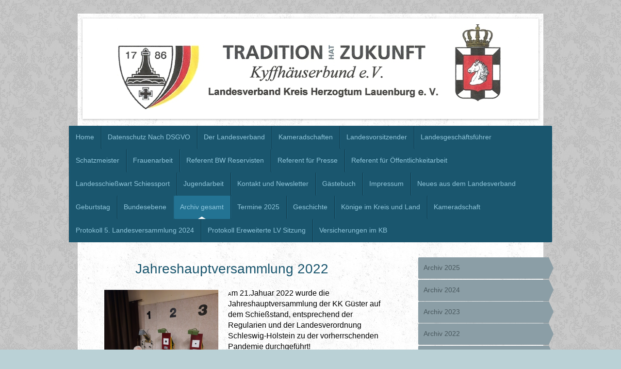

--- FILE ---
content_type: text/html; charset=UTF-8
request_url: https://www.kyffhaeuserbund-lv-lauenburg.de/archiv-gesamt/archiv-2021-corona/jahreshauptversammlung-kk-g%C3%BCster/
body_size: 15238
content:
<!DOCTYPE html>
<html lang="de"  ><head prefix="og: http://ogp.me/ns# fb: http://ogp.me/ns/fb# business: http://ogp.me/ns/business#">
    <meta http-equiv="Content-Type" content="text/html; charset=utf-8"/>
    <meta name="generator" content="IONOS MyWebsite"/>
        
    <link rel="dns-prefetch" href="//cdn.website-start.de/"/>
    <link rel="dns-prefetch" href="//120.mod.mywebsite-editor.com"/>
    <link rel="dns-prefetch" href="https://120.sb.mywebsite-editor.com/"/>
    <link rel="shortcut icon" href="//cdn.website-start.de/favicon.ico"/>
        <title>Landesverband Kreis Herzogtum Lauenburg e.V. - Jahreshauptversammlung KK Güster</title>
    <style type="text/css">@media screen and (max-device-width: 1024px) {.diyw a.switchViewWeb {display: inline !important;}}</style>
    <style type="text/css">@media screen and (min-device-width: 1024px) {
            .mediumScreenDisabled { display:block }
            .smallScreenDisabled { display:block }
        }
        @media screen and (max-device-width: 1024px) { .mediumScreenDisabled { display:none } }
        @media screen and (max-device-width: 568px) { .smallScreenDisabled { display:none } }
                @media screen and (min-width: 1024px) {
            .mobilepreview .mediumScreenDisabled { display:block }
            .mobilepreview .smallScreenDisabled { display:block }
        }
        @media screen and (max-width: 1024px) { .mobilepreview .mediumScreenDisabled { display:none } }
        @media screen and (max-width: 568px) { .mobilepreview .smallScreenDisabled { display:none } }</style>
    <meta name="viewport" content="width=device-width, initial-scale=1, maximum-scale=1, minimal-ui"/>

<meta name="format-detection" content="telephone=no"/>
        <meta name="keywords" content="Angebot, Kompetenz, Beratung"/>
            <meta name="description" content="Neue Seite"/>
            <meta name="robots" content="index,follow"/>
        <link href="//cdn.website-start.de/templates/2048/style.css?1763478093678" rel="stylesheet" type="text/css"/>
    <link href="https://www.kyffhaeuserbund-lv-lauenburg.de/s/style/theming.css?1739180908" rel="stylesheet" type="text/css"/>
    <link href="//cdn.website-start.de/app/cdn/min/group/web.css?1763478093678" rel="stylesheet" type="text/css"/>
<link href="//cdn.website-start.de/app/cdn/min/moduleserver/css/de_DE/common,facebook,counter,shoppingbasket?1763478093678" rel="stylesheet" type="text/css"/>
    <link href="//cdn.website-start.de/app/cdn/min/group/mobilenavigation.css?1763478093678" rel="stylesheet" type="text/css"/>
    <link href="https://120.sb.mywebsite-editor.com/app/logstate2-css.php?site=122362845&amp;t=1769075260" rel="stylesheet" type="text/css"/>

<script type="text/javascript">
    /* <![CDATA[ */
var stagingMode = '';
    /* ]]> */
</script>
<script src="https://120.sb.mywebsite-editor.com/app/logstate-js.php?site=122362845&amp;t=1769075260"></script>

    <link href="//cdn.website-start.de/templates/2048/print.css?1763478093678" rel="stylesheet" media="print" type="text/css"/>
    <script type="text/javascript">
    /* <![CDATA[ */
    var systemurl = 'https://120.sb.mywebsite-editor.com/';
    var webPath = '/';
    var proxyName = '';
    var webServerName = 'www.kyffhaeuserbund-lv-lauenburg.de';
    var sslServerUrl = 'https://www.kyffhaeuserbund-lv-lauenburg.de';
    var nonSslServerUrl = 'http://www.kyffhaeuserbund-lv-lauenburg.de';
    var webserverProtocol = 'http://';
    var nghScriptsUrlPrefix = '//120.mod.mywebsite-editor.com';
    var sessionNamespace = 'DIY_SB';
    var jimdoData = {
        cdnUrl:  '//cdn.website-start.de/',
        messages: {
            lightBox: {
    image : 'Bild',
    of: 'von'
}

        },
        isTrial: 0,
        pageId: 385563    };
    var script_basisID = "122362845";

    diy = window.diy || {};
    diy.web = diy.web || {};

        diy.web.jsBaseUrl = "//cdn.website-start.de/s/build/";

    diy.context = diy.context || {};
    diy.context.type = diy.context.type || 'web';
    /* ]]> */
</script>

<script type="text/javascript" src="//cdn.website-start.de/app/cdn/min/group/web.js?1763478093678" crossorigin="anonymous"></script><script type="text/javascript" src="//cdn.website-start.de/s/build/web.bundle.js?1763478093678" crossorigin="anonymous"></script><script type="text/javascript" src="//cdn.website-start.de/app/cdn/min/group/mobilenavigation.js?1763478093678" crossorigin="anonymous"></script><script src="//cdn.website-start.de/app/cdn/min/moduleserver/js/de_DE/common,facebook,counter,shoppingbasket?1763478093678"></script>
<script type="text/javascript" src="https://cdn.website-start.de/proxy/apps/static/resource/dependencies/"></script><script type="text/javascript">
                    if (typeof require !== 'undefined') {
                        require.config({
                            waitSeconds : 10,
                            baseUrl : 'https://cdn.website-start.de/proxy/apps/static/js/'
                        });
                    }
                </script><script type="text/javascript" src="//cdn.website-start.de/app/cdn/min/group/pfcsupport.js?1763478093678" crossorigin="anonymous"></script>    <meta property="og:type" content="business.business"/>
    <meta property="og:url" content="https://www.kyffhaeuserbund-lv-lauenburg.de/archiv-gesamt/archiv-2021-corona/jahreshauptversammlung-kk-güster/"/>
    <meta property="og:title" content="Landesverband Kreis Herzogtum Lauenburg e.V. - Jahreshauptversammlung KK Güster"/>
            <meta property="og:description" content="Neue Seite"/>
                <meta property="og:image" content="https://www.kyffhaeuserbund-lv-lauenburg.de/s/img/emotionheader.jpg"/>
        <meta property="business:contact_data:country_name" content="Deutschland"/>
    <meta property="business:contact_data:street_address" content="Nüssauer Weg 14"/>
    <meta property="business:contact_data:locality" content="Büchen"/>
    
    <meta property="business:contact_data:email" content="Holgerr@t-online.de"/>
    <meta property="business:contact_data:postal_code" content="21514"/>
    <meta property="business:contact_data:phone_number" content=" 04155 8231061"/>
    
    
</head>


<body class="body diyBgActive  cc-pagemode-default diyfeSidebarRight diy-market-de_DE" data-pageid="385563" id="page-385563">
    
    <div class="diyw">
        <div class="diyweb diywebClark">
	<div class="diyfeMobileNav">
		
<nav id="diyfeMobileNav" class="diyfeCA diyfeCA2" role="navigation">
    <a title="Navigation aufklappen/zuklappen">Navigation aufklappen/zuklappen</a>
    <ul class="mainNav1"><li class=" hasSubNavigation"><a data-page-id="107271" href="https://www.kyffhaeuserbund-lv-lauenburg.de/" class=" level_1"><span>Home</span></a></li><li class=" hasSubNavigation"><a data-page-id="351805" href="https://www.kyffhaeuserbund-lv-lauenburg.de/datenschutz-nach-dsgvo/" class=" level_1"><span>Datenschutz Nach DSGVO</span></a></li><li class=" hasSubNavigation"><a data-page-id="107272" href="https://www.kyffhaeuserbund-lv-lauenburg.de/der-landesverband/" class=" level_1"><span>Der Landesverband</span></a><span class="diyfeDropDownSubOpener">&nbsp;</span><div class="diyfeDropDownSubList diyfeCA diyfeCA3"><ul class="mainNav2"><li class=" hasSubNavigation"><a data-page-id="286122" href="https://www.kyffhaeuserbund-lv-lauenburg.de/der-landesverband/landesvorstand/" class=" level_2"><span>Landesvorstand</span></a></li><li class=" hasSubNavigation"><a data-page-id="286119" href="https://www.kyffhaeuserbund-lv-lauenburg.de/der-landesverband/geschäftsführender-vorstand/" class=" level_2"><span>Geschäftsführender Vorstand</span></a></li><li class=" hasSubNavigation"><a data-page-id="286123" href="https://www.kyffhaeuserbund-lv-lauenburg.de/der-landesverband/geschäftsordnung/" class=" level_2"><span>Geschäftsordnung</span></a></li><li class=" hasSubNavigation"><a data-page-id="286112" href="https://www.kyffhaeuserbund-lv-lauenburg.de/der-landesverband/schiedsgericht/" class=" level_2"><span>Schiedsgericht</span></a></li><li class=" hasSubNavigation"><a data-page-id="165348" href="https://www.kyffhaeuserbund-lv-lauenburg.de/der-landesverband/satzung/" class=" level_2"><span>Satzung</span></a></li><li class=" hasSubNavigation"><a data-page-id="278897" href="https://www.kyffhaeuserbund-lv-lauenburg.de/der-landesverband/anfahrt/" class=" level_2"><span>Anfahrt</span></a></li><li class=" hasSubNavigation"><a data-page-id="278898" href="https://www.kyffhaeuserbund-lv-lauenburg.de/der-landesverband/1-sitzung-lv/" class=" level_2"><span>1. Sitzung LV</span></a></li></ul></div></li><li class=" hasSubNavigation"><a data-page-id="221080" href="https://www.kyffhaeuserbund-lv-lauenburg.de/kameradschaften/" class=" level_1"><span>Kameradschaften</span></a><span class="diyfeDropDownSubOpener">&nbsp;</span><div class="diyfeDropDownSubList diyfeCA diyfeCA3"><ul class="mainNav2"><li class=" hasSubNavigation"><a data-page-id="221891" href="https://www.kyffhaeuserbund-lv-lauenburg.de/kameradschaften/karte/" class=" level_2"><span>Karte</span></a></li><li class=" hasSubNavigation"><a data-page-id="285278" href="https://www.kyffhaeuserbund-lv-lauenburg.de/kameradschaften/kk-berkenthin/" class=" level_2"><span>KK-Berkenthin</span></a></li><li class=" hasSubNavigation"><a data-page-id="285281" href="https://www.kyffhaeuserbund-lv-lauenburg.de/kameradschaften/kk-büchen/" class=" level_2"><span>KK-Büchen</span></a></li><li class=" hasSubNavigation"><a data-page-id="285279" href="https://www.kyffhaeuserbund-lv-lauenburg.de/kameradschaften/kk-fürst-blücher/" class=" level_2"><span>KK-Fürst Blücher</span></a></li><li class=" hasSubNavigation"><a data-page-id="285288" href="https://www.kyffhaeuserbund-lv-lauenburg.de/kameradschaften/kk-güster/" class=" level_2"><span>KK-Güster</span></a></li><li class=" hasSubNavigation"><a data-page-id="285289" href="https://www.kyffhaeuserbund-lv-lauenburg.de/kameradschaften/kk-gudow/" class=" level_2"><span>KK-Gudow</span></a></li><li class=" hasSubNavigation"><a data-page-id="285282" href="https://www.kyffhaeuserbund-lv-lauenburg.de/kameradschaften/kk-krummesse/" class=" level_2"><span>KK-Krummesse</span></a></li><li class=" hasSubNavigation"><a data-page-id="285287" href="https://www.kyffhaeuserbund-lv-lauenburg.de/kameradschaften/kk-gardeschützen-lauenburg/" class=" level_2"><span>KK-Gardeschützen Lauenburg</span></a></li><li class=" hasSubNavigation"><a data-page-id="285286" href="https://www.kyffhaeuserbund-lv-lauenburg.de/kameradschaften/kk-lützower-jäger-lauenburg/" class=" level_2"><span>KK-Lützower Jäger Lauenburg</span></a></li><li class=" hasSubNavigation"><a data-page-id="285285" href="https://www.kyffhaeuserbund-lv-lauenburg.de/kameradschaften/kk-lützower-jäger-schwanheide/" class=" level_2"><span>KK-Lützower Jäger Schwanheide</span></a></li><li class=" hasSubNavigation"><a data-page-id="221376" href="https://www.kyffhaeuserbund-lv-lauenburg.de/kameradschaften/kk-mustin-und-umgegend/" class=" level_2"><span>KK-Mustin und Umgegend</span></a></li><li class=" hasSubNavigation"><a data-page-id="285284" href="https://www.kyffhaeuserbund-lv-lauenburg.de/kameradschaften/kk-oldenburg/" class=" level_2"><span>KK-Oldenburg</span></a></li><li class=" hasSubNavigation"><a data-page-id="285283" href="https://www.kyffhaeuserbund-lv-lauenburg.de/kameradschaften/kk-ratzeburg/" class=" level_2"><span>KK-Ratzeburg</span></a></li><li class=" hasSubNavigation"><a data-page-id="285290" href="https://www.kyffhaeuserbund-lv-lauenburg.de/kameradschaften/kk-sachsenwald/" class=" level_2"><span>KK-Sachsenwald</span></a></li><li class=" hasSubNavigation"><a data-page-id="285291" href="https://www.kyffhaeuserbund-lv-lauenburg.de/kameradschaften/kk-schwarzenbek/" class=" level_2"><span>KK-Schwarzenbek</span></a></li></ul></div></li><li class=" hasSubNavigation"><a data-page-id="215100" href="https://www.kyffhaeuserbund-lv-lauenburg.de/landesvorsitzender/" class=" level_1"><span>Landesvorsitzender</span></a></li><li class=" hasSubNavigation"><a data-page-id="215102" href="https://www.kyffhaeuserbund-lv-lauenburg.de/landesgeschäftsführer/" class=" level_1"><span>Landesgeschäftsführer</span></a></li><li class=" hasSubNavigation"><a data-page-id="215098" href="https://www.kyffhaeuserbund-lv-lauenburg.de/schatzmeister/" class=" level_1"><span>Schatzmeister</span></a></li><li class=" hasSubNavigation"><a data-page-id="191550" href="https://www.kyffhaeuserbund-lv-lauenburg.de/frauenarbeit/" class=" level_1"><span>Frauenarbeit</span></a><span class="diyfeDropDownSubOpener">&nbsp;</span><div class="diyfeDropDownSubList diyfeCA diyfeCA3"><ul class="mainNav2"><li class=" hasSubNavigation"><a data-page-id="357637" href="https://www.kyffhaeuserbund-lv-lauenburg.de/frauenarbeit/drei-jahre-pucksäckchen/" class=" level_2"><span>Drei Jahre Pucksäckchen</span></a></li><li class=" hasSubNavigation"><a data-page-id="347543" href="https://www.kyffhaeuserbund-lv-lauenburg.de/frauenarbeit/pucksäckchen-nach-ratzeburg/" class=" level_2"><span>Pucksäckchen nach Ratzeburg</span></a></li><li class=" hasSubNavigation"><a data-page-id="349108" href="https://www.kyffhaeuserbund-lv-lauenburg.de/frauenarbeit/unsere-frauen-bei-der-arbeit/" class=" level_2"><span>Unsere Frauen bei der Arbeit</span></a></li></ul></div></li><li class=" hasSubNavigation"><a data-page-id="215093" href="https://www.kyffhaeuserbund-lv-lauenburg.de/referent-bw-reservisten/" class=" level_1"><span>Referent BW Reservisten</span></a></li><li class=" hasSubNavigation"><a data-page-id="215097" href="https://www.kyffhaeuserbund-lv-lauenburg.de/referent-für-presse/" class=" level_1"><span>Referent für Presse</span></a></li><li class=" hasSubNavigation"><a data-page-id="215099" href="https://www.kyffhaeuserbund-lv-lauenburg.de/referent-für-öffentlichkeitarbeit/" class=" level_1"><span>Referent für Öffentlichkeitarbeit</span></a></li><li class=" hasSubNavigation"><a data-page-id="177074" href="https://www.kyffhaeuserbund-lv-lauenburg.de/landesschießwart-schiessport/" class=" level_1"><span>Landesschießwart Schiessport</span></a><span class="diyfeDropDownSubOpener">&nbsp;</span><div class="diyfeDropDownSubList diyfeCA diyfeCA3"><ul class="mainNav2"><li class=" hasSubNavigation"><a data-page-id="396506" href="https://www.kyffhaeuserbund-lv-lauenburg.de/landesschießwart-schiessport/lms-2025/" class=" level_2"><span>LMS 2025</span></a></li><li class=" hasSubNavigation"><a data-page-id="385212" href="https://www.kyffhaeuserbund-lv-lauenburg.de/landesschießwart-schiessport/klasseneinteilung-ordonanz/" class=" level_2"><span>Klasseneinteilung Ordonanz</span></a></li><li class=" hasSubNavigation"><a data-page-id="378700" href="https://www.kyffhaeuserbund-lv-lauenburg.de/landesschießwart-schiessport/neues-vom-waffenrecht/" class=" level_2"><span>Neues vom Waffenrecht</span></a></li><li class=" hasSubNavigation"><a data-page-id="377660" href="https://www.kyffhaeuserbund-lv-lauenburg.de/landesschießwart-schiessport/neue-nwr-ids/" class=" level_2"><span>Neue NWR IDs</span></a></li><li class=" hasSubNavigation"><a data-page-id="356029" href="https://www.kyffhaeuserbund-lv-lauenburg.de/landesschießwart-schiessport/zahl-der-handfeuerwaffen-weltweit/" class=" level_2"><span>Zahl der Handfeuerwaffen Weltweit</span></a></li><li class=" hasSubNavigation"><a data-page-id="337451" href="https://www.kyffhaeuserbund-lv-lauenburg.de/landesschießwart-schiessport/schützenschnur/" class=" level_2"><span>Schützenschnur</span></a></li><li class=" hasSubNavigation"><a data-page-id="211692" href="https://www.kyffhaeuserbund-lv-lauenburg.de/landesschießwart-schiessport/waffengesetz/" class=" level_2"><span>Waffengesetz</span></a></li><li class=" hasSubNavigation"><a data-page-id="211681" href="https://www.kyffhaeuserbund-lv-lauenburg.de/landesschießwart-schiessport/geänderte-sportschützenbescheinigung/" class=" level_2"><span>Geänderte Sportschützenbescheinigung</span></a></li><li class=" hasSubNavigation"><a data-page-id="384678" href="https://www.kyffhaeuserbund-lv-lauenburg.de/landesschießwart-schiessport/sportordnung-2018/" class=" level_2"><span>Sportordnung 2018</span></a></li><li class=" hasSubNavigation"><a data-page-id="191467" href="https://www.kyffhaeuserbund-lv-lauenburg.de/landesschießwart-schiessport/ausschreibungen-und-meldelisten/" class=" level_2"><span>Ausschreibungen und Meldelisten</span></a></li></ul></div></li><li class=" hasSubNavigation"><a data-page-id="176989" href="https://www.kyffhaeuserbund-lv-lauenburg.de/jugendarbeit/" class=" level_1"><span>Jugendarbeit</span></a></li><li class=" hasSubNavigation"><a data-page-id="191607" href="https://www.kyffhaeuserbund-lv-lauenburg.de/kontakt-und-newsletter/" class=" level_1"><span>Kontakt und Newsletter</span></a></li><li class=" hasSubNavigation"><a data-page-id="278318" href="https://www.kyffhaeuserbund-lv-lauenburg.de/gästebuch/" class=" level_1"><span>Gästebuch</span></a></li><li class=" hasSubNavigation"><a data-page-id="107274" href="https://www.kyffhaeuserbund-lv-lauenburg.de/impressum/" class=" level_1"><span>Impressum</span></a></li><li class=" hasSubNavigation"><a data-page-id="278317" href="https://www.kyffhaeuserbund-lv-lauenburg.de/neues-aus-dem-landesverband/" class=" level_1"><span>Neues aus dem Landesverband</span></a><span class="diyfeDropDownSubOpener">&nbsp;</span><div class="diyfeDropDownSubList diyfeCA diyfeCA3"><ul class="mainNav2"><li class=" hasSubNavigation"><a data-page-id="397680" href="https://www.kyffhaeuserbund-lv-lauenburg.de/neues-aus-dem-landesverband/jhv-2026-kk-oldenburg/" class=" level_2"><span>JHV 2026 KK Oldenburg</span></a></li><li class=" hasSubNavigation"><a data-page-id="397600" href="https://www.kyffhaeuserbund-lv-lauenburg.de/neues-aus-dem-landesverband/trotz-eisiger-elli/" class=" level_2"><span>Trotz Eisiger Elli!</span></a></li><li class=" hasSubNavigation"><a data-page-id="397525" href="https://www.kyffhaeuserbund-lv-lauenburg.de/neues-aus-dem-landesverband/unendliche-geschichte-p-b/" class=" level_2"><span>Unendliche Geschichte P+B</span></a></li><li class=" hasSubNavigation"><a data-page-id="397296" href="https://www.kyffhaeuserbund-lv-lauenburg.de/neues-aus-dem-landesverband/volkstrauertag-2025/" class=" level_2"><span>Volkstrauertag 2025</span></a></li><li class=" hasSubNavigation"><a data-page-id="397093" href="https://www.kyffhaeuserbund-lv-lauenburg.de/neues-aus-dem-landesverband/traditionelles-frühstück/" class=" level_2"><span>Traditionelles Frühstück</span></a></li><li class=" hasSubNavigation"><a data-page-id="396857" href="https://www.kyffhaeuserbund-lv-lauenburg.de/neues-aus-dem-landesverband/siegerehrung-lms-2025/" class=" level_2"><span>Siegerehrung LMS 2025</span></a></li><li class=" hasSubNavigation"><a data-page-id="396588" href="https://www.kyffhaeuserbund-lv-lauenburg.de/neues-aus-dem-landesverband/schießwarteausbildung/" class=" level_2"><span>Schießwarteausbildung</span></a></li><li class=" hasSubNavigation"><a data-page-id="396393" href="https://www.kyffhaeuserbund-lv-lauenburg.de/neues-aus-dem-landesverband/kieler-woche-2025/" class=" level_2"><span>Kieler Woche 2025</span></a></li><li class=" hasSubNavigation"><a data-page-id="395972" href="https://www.kyffhaeuserbund-lv-lauenburg.de/neues-aus-dem-landesverband/forellenschießen-bei-der-kk-güster/" class=" level_2"><span>Forellenschießen bei der KK Güster</span></a></li><li class=" hasSubNavigation"><a data-page-id="395461" href="https://www.kyffhaeuserbund-lv-lauenburg.de/neues-aus-dem-landesverband/güster-mit-neuem-vorsitzenden/" class=" level_2"><span>Güster mit neuem Vorsitzenden</span></a></li></ul></div></li><li class=" hasSubNavigation"><a data-page-id="283571" href="https://www.kyffhaeuserbund-lv-lauenburg.de/geburtstag/" class=" level_1"><span>Geburtstag</span></a></li><li class=" hasSubNavigation"><a data-page-id="337893" href="https://www.kyffhaeuserbund-lv-lauenburg.de/bundesebene/" class=" level_1"><span>Bundesebene</span></a><span class="diyfeDropDownSubOpener">&nbsp;</span><div class="diyfeDropDownSubList diyfeCA diyfeCA3"><ul class="mainNav2"><li class=" hasSubNavigation"><a data-page-id="397151" href="https://www.kyffhaeuserbund-lv-lauenburg.de/bundesebene/bundesversammlung-2025/" class=" level_2"><span>Bundesversammlung 2025</span></a></li><li class=" hasSubNavigation"><a data-page-id="390338" href="https://www.kyffhaeuserbund-lv-lauenburg.de/bundesebene/satzung-des-kyffhäuserbundes-e-v/" class=" level_2"><span>Satzung des Kyffhäuserbundes e.V.</span></a></li></ul></div></li><li class="parent hasSubNavigation"><a data-page-id="361245" href="https://www.kyffhaeuserbund-lv-lauenburg.de/archiv-gesamt/" class="parent level_1"><span>Archiv gesamt</span></a><span class="diyfeDropDownSubOpener">&nbsp;</span><div class="diyfeDropDownSubList diyfeCA diyfeCA3"><ul class="mainNav2"><li class=" hasSubNavigation"><a data-page-id="395084" href="https://www.kyffhaeuserbund-lv-lauenburg.de/archiv-gesamt/archiv-2025/" class=" level_2"><span>Archiv 2025</span></a><span class="diyfeDropDownSubOpener">&nbsp;</span><div class="diyfeDropDownSubList diyfeCA diyfeCA3"><ul class="mainNav3"><li class=" hasSubNavigation"><a data-page-id="396752" href="https://www.kyffhaeuserbund-lv-lauenburg.de/archiv-gesamt/archiv-2025/grillen-bei-der-kk-güster/" class=" level_3"><span>Grillen bei der KK Güster</span></a></li><li class=" hasSubNavigation"><a data-page-id="396394" href="https://www.kyffhaeuserbund-lv-lauenburg.de/archiv-gesamt/archiv-2025/geschichte-der-bonding-tubes-und-pucksäckchen/" class=" level_3"><span>Geschichte der Bonding Tubes und Pucksäckchen</span></a></li><li class=" hasSubNavigation"><a data-page-id="395780" href="https://www.kyffhaeuserbund-lv-lauenburg.de/archiv-gesamt/archiv-2025/erweiterte-landesvorstandssitzung-2025/" class=" level_3"><span>Erweiterte Landesvorstandssitzung 2025</span></a></li><li class=" hasSubNavigation"><a data-page-id="395157" href="https://www.kyffhaeuserbund-lv-lauenburg.de/archiv-gesamt/archiv-2025/skat-und-kniffelabend-kk-güster/" class=" level_3"><span>Skat und Kniffelabend KK Güster</span></a></li><li class=" hasSubNavigation"><a data-page-id="396491" href="https://www.kyffhaeuserbund-lv-lauenburg.de/archiv-gesamt/archiv-2025/kk-krummesse-im-einsatz/" class=" level_3"><span>KK Krummesse Im Einsatz</span></a></li><li class=" hasSubNavigation"><a data-page-id="395580" href="https://www.kyffhaeuserbund-lv-lauenburg.de/archiv-gesamt/archiv-2025/jhv-kk-oldenburg/" class=" level_3"><span>JHV KK Oldenburg</span></a></li><li class=" hasSubNavigation"><a data-page-id="395250" href="https://www.kyffhaeuserbund-lv-lauenburg.de/archiv-gesamt/archiv-2025/jhv-kk-krummesse/" class=" level_3"><span>JHV KK Krummesse</span></a></li><li class=" hasSubNavigation"><a data-page-id="395251" href="https://www.kyffhaeuserbund-lv-lauenburg.de/archiv-gesamt/archiv-2025/neujahrsfrühstück-kk-oldenburg/" class=" level_3"><span>Neujahrsfrühstück KK Oldenburg</span></a></li></ul></div></li><li class=" hasSubNavigation"><a data-page-id="393856" href="https://www.kyffhaeuserbund-lv-lauenburg.de/archiv-gesamt/archiv-2024/" class=" level_2"><span>Archiv 2024</span></a><span class="diyfeDropDownSubOpener">&nbsp;</span><div class="diyfeDropDownSubList diyfeCA diyfeCA3"><ul class="mainNav3"><li class=" hasSubNavigation"><a data-page-id="394538" href="https://www.kyffhaeuserbund-lv-lauenburg.de/archiv-gesamt/archiv-2024/bundesfrauentagung-im-landesverband/" class=" level_3"><span>Bundesfrauentagung im Landesverband</span></a></li><li class=" hasSubNavigation"><a data-page-id="395057" href="https://www.kyffhaeuserbund-lv-lauenburg.de/archiv-gesamt/archiv-2024/13-lottoabend-bei-der-kk-güster/" class=" level_3"><span>13. Lottoabend bei der KK Güster</span></a></li><li class=" hasSubNavigation"><a data-page-id="394401" href="https://www.kyffhaeuserbund-lv-lauenburg.de/archiv-gesamt/archiv-2024/siegerehrung-lms-pokalschießen-und-königsproklamation-2024/" class=" level_3"><span>Siegerehrung LMS Pokalschießen und Königsproklamation 2024</span></a></li><li class=" hasSubNavigation"><a data-page-id="394709" href="https://www.kyffhaeuserbund-lv-lauenburg.de/archiv-gesamt/archiv-2024/schießwartetagung-2024/" class=" level_3"><span>Schießwartetagung 2024</span></a></li><li class=" hasSubNavigation"><a data-page-id="393857" href="https://www.kyffhaeuserbund-lv-lauenburg.de/archiv-gesamt/archiv-2024/kieler-woche-2024/" class=" level_3"><span>Kieler Woche 2024</span></a></li><li class=" hasSubNavigation"><a data-page-id="394211" href="https://www.kyffhaeuserbund-lv-lauenburg.de/archiv-gesamt/archiv-2024/kk-güster-grillabend-2024/" class=" level_3"><span>KK Güster Grillabend 2024</span></a></li><li class=" hasSubNavigation"><a data-page-id="393082" href="https://www.kyffhaeuserbund-lv-lauenburg.de/archiv-gesamt/archiv-2024/5-landesversanmmlung-2024/" class=" level_3"><span>5. Landesversanmmlung 2024</span></a></li><li class=" hasSubNavigation"><a data-page-id="391789" href="https://www.kyffhaeuserbund-lv-lauenburg.de/archiv-gesamt/archiv-2024/landesschießwartetagung/" class=" level_3"><span>Landesschießwartetagung</span></a></li><li class=" hasSubNavigation"><a data-page-id="393157" href="https://www.kyffhaeuserbund-lv-lauenburg.de/archiv-gesamt/archiv-2024/traditionelles-forellenschießen/" class=" level_3"><span>Traditionelles Forellenschießen</span></a></li><li class=" hasSubNavigation"><a data-page-id="390947" href="https://www.kyffhaeuserbund-lv-lauenburg.de/archiv-gesamt/archiv-2024/unendliche-geschichte/" class=" level_3"><span>Unendliche Geschichte</span></a></li><li class=" hasSubNavigation"><a data-page-id="392847" href="https://www.kyffhaeuserbund-lv-lauenburg.de/archiv-gesamt/archiv-2024/jahreshauptversammlung-kk-oldenburg/" class=" level_3"><span>Jahreshauptversammlung KK Oldenburg</span></a></li><li class=" hasSubNavigation"><a data-page-id="392828" href="https://www.kyffhaeuserbund-lv-lauenburg.de/archiv-gesamt/archiv-2024/jahreshauptversammlung-kk-krummesse/" class=" level_3"><span>Jahreshauptversammlung KK Krummesse</span></a></li><li class=" hasSubNavigation"><a data-page-id="392829" href="https://www.kyffhaeuserbund-lv-lauenburg.de/archiv-gesamt/archiv-2024/jahreshauptversammlung-kk-güster/" class=" level_3"><span>Jahreshauptversammlung KK Güster</span></a></li><li class=" hasSubNavigation"><a data-page-id="391425" href="https://www.kyffhaeuserbund-lv-lauenburg.de/archiv-gesamt/archiv-2024/kameradschaftsabend-kk-schwarzenbek/" class=" level_3"><span>Kameradschaftsabend KK Schwarzenbek</span></a></li><li class=" hasSubNavigation"><a data-page-id="390095" href="https://www.kyffhaeuserbund-lv-lauenburg.de/archiv-gesamt/archiv-2024/preis-und-pokalschießen-kk-güster/" class=" level_3"><span>Preis-und Pokalschießen KK Güster</span></a></li></ul></div></li><li class=" hasSubNavigation"><a data-page-id="391788" href="https://www.kyffhaeuserbund-lv-lauenburg.de/archiv-gesamt/archiv-2023/" class=" level_2"><span>Archiv 2023</span></a><span class="diyfeDropDownSubOpener">&nbsp;</span><div class="diyfeDropDownSubList diyfeCA diyfeCA3"><ul class="mainNav3"><li class=" hasSubNavigation"><a data-page-id="391655" href="https://www.kyffhaeuserbund-lv-lauenburg.de/archiv-gesamt/archiv-2023/bundesversammlung-2023/" class=" level_3"><span>Bundesversammlung 2023</span></a></li><li class=" hasSubNavigation"><a data-page-id="391038" href="https://www.kyffhaeuserbund-lv-lauenburg.de/archiv-gesamt/archiv-2023/grillabend-bei-der-kk-güster/" class=" level_3"><span>Grillabend bei der KK Güster</span></a></li><li class=" hasSubNavigation"><a data-page-id="390800" href="https://www.kyffhaeuserbund-lv-lauenburg.de/archiv-gesamt/archiv-2023/175-jahre-kk-oldenburg/" class=" level_3"><span>175 Jahre KK - Oldenburg</span></a></li><li class=" hasSubNavigation"><a data-page-id="390593" href="https://www.kyffhaeuserbund-lv-lauenburg.de/archiv-gesamt/archiv-2023/125-jahre-kk-mustin-und-umgebung/" class=" level_3"><span>125 Jahre KK - Mustin und Umgebung</span></a></li><li class=" hasSubNavigation"><a data-page-id="392380" href="https://www.kyffhaeuserbund-lv-lauenburg.de/archiv-gesamt/archiv-2023/siegerehrung-2023/" class=" level_3"><span>Siegerehrung 2023</span></a></li><li class=" hasSubNavigation"><a data-page-id="392036" href="https://www.kyffhaeuserbund-lv-lauenburg.de/archiv-gesamt/archiv-2023/pucksäckchen-zu-weihnachten/" class=" level_3"><span>Pucksäckchen/? zu Weihnachten</span></a></li><li class=" hasSubNavigation"><a data-page-id="391940" href="https://www.kyffhaeuserbund-lv-lauenburg.de/archiv-gesamt/archiv-2023/jahresabschlussschießen-kk-sachsenwald/" class=" level_3"><span>Jahresabschlussschießen KK Sachsenwald</span></a></li><li class=" hasSubNavigation"><a data-page-id="389621" href="https://www.kyffhaeuserbund-lv-lauenburg.de/archiv-gesamt/archiv-2023/erweiterte-landesvorstandssitzung/" class=" level_3"><span>Erweiterte Landesvorstandssitzung</span></a></li><li class=" hasSubNavigation"><a data-page-id="390483" href="https://www.kyffhaeuserbund-lv-lauenburg.de/archiv-gesamt/archiv-2023/vorbereitung-175-jahre-kk-oldenburg/" class=" level_3"><span>Vorbereitung 175 Jahre KK Oldenburg</span></a></li><li class=" hasSubNavigation"><a data-page-id="390844" href="https://www.kyffhaeuserbund-lv-lauenburg.de/archiv-gesamt/archiv-2023/fahrradfahren-mit-fischessen/" class=" level_3"><span>Fahrradfahren mit Fischessen</span></a></li><li class=" hasSubNavigation"><a data-page-id="391264" href="https://www.kyffhaeuserbund-lv-lauenburg.de/archiv-gesamt/archiv-2023/dorfpokalschieße-2023/" class=" level_3"><span>Dorfpokalschieße 2023</span></a></li><li class=" hasSubNavigation"><a data-page-id="390494" href="https://www.kyffhaeuserbund-lv-lauenburg.de/archiv-gesamt/archiv-2023/schießleiterlehrgang-2023/" class=" level_3"><span>Schießleiterlehrgang 2023</span></a></li><li class=" hasSubNavigation"><a data-page-id="389794" href="https://www.kyffhaeuserbund-lv-lauenburg.de/archiv-gesamt/archiv-2023/forellenschießen-am-karfreitag/" class=" level_3"><span>Forellenschießen am Karfreitag</span></a></li><li class=" hasSubNavigation"><a data-page-id="390599" href="https://www.kyffhaeuserbund-lv-lauenburg.de/archiv-gesamt/archiv-2023/kiwo-2023/" class=" level_3"><span>KIWO 2023</span></a></li><li class=" hasSubNavigation"><a data-page-id="389692" href="https://www.kyffhaeuserbund-lv-lauenburg.de/archiv-gesamt/archiv-2023/ostermarkt-krummesse/" class=" level_3"><span>Ostermarkt Krummesse</span></a></li><li class=" hasSubNavigation"><a data-page-id="388810" href="https://www.kyffhaeuserbund-lv-lauenburg.de/archiv-gesamt/archiv-2023/2023-skat-und-kniffeln-bei-der-kk-güster/" class=" level_3"><span>2023 Skat und Kniffeln bei der KK Güster</span></a></li><li class=" hasSubNavigation"><a data-page-id="389660" href="https://www.kyffhaeuserbund-lv-lauenburg.de/archiv-gesamt/archiv-2023/anschießen-bei-der-kk-güster/" class=" level_3"><span>Anschießen bei der KK Güster</span></a></li><li class=" hasSubNavigation"><a data-page-id="389243" href="https://www.kyffhaeuserbund-lv-lauenburg.de/archiv-gesamt/archiv-2023/jh-kk-oldenburg/" class=" level_3"><span>JH KK Oldenburg</span></a></li><li class=" hasSubNavigation"><a data-page-id="388615" href="https://www.kyffhaeuserbund-lv-lauenburg.de/archiv-gesamt/archiv-2023/pucksäckchen-bonding-tubes-frauenarbeit/" class=" level_3"><span>Pucksäckchen- Bonding Tubes  Frauenarbeit</span></a></li><li class=" hasSubNavigation"><a data-page-id="388313" href="https://www.kyffhaeuserbund-lv-lauenburg.de/archiv-gesamt/archiv-2023/volkstrauertag/" class=" level_3"><span>Volkstrauertag</span></a></li></ul></div></li><li class=" hasSubNavigation"><a data-page-id="388988" href="https://www.kyffhaeuserbund-lv-lauenburg.de/archiv-gesamt/archiv-2022/" class=" level_2"><span>Archiv 2022</span></a><span class="diyfeDropDownSubOpener">&nbsp;</span><div class="diyfeDropDownSubList diyfeCA diyfeCA3"><ul class="mainNav3"><li class=" hasSubNavigation"><a data-page-id="388594" href="https://www.kyffhaeuserbund-lv-lauenburg.de/archiv-gesamt/archiv-2022/siegerehrung-lms-bms-ps/" class=" level_3"><span>Siegerehrung LMS BMS PS</span></a></li><li class=" hasSubNavigation"><a data-page-id="387646" href="https://www.kyffhaeuserbund-lv-lauenburg.de/archiv-gesamt/archiv-2022/dorfpokalschießen-kk-güster/" class=" level_3"><span>Dorfpokalschießen KK Güster</span></a></li><li class=" hasSubNavigation"><a data-page-id="388312" href="https://www.kyffhaeuserbund-lv-lauenburg.de/archiv-gesamt/archiv-2022/abschlussschießen-kk-güster/" class=" level_3"><span>Abschlussschießen KK Güster</span></a></li><li class=" hasSubNavigation"><a data-page-id="387098" href="https://www.kyffhaeuserbund-lv-lauenburg.de/archiv-gesamt/archiv-2022/bonding-tubes-baby-und-pucksäckchen-begeistern/" class=" level_3"><span>Bonding-tubes Baby und Pucksäckchen begeistern!</span></a></li><li class=" hasSubNavigation"><a data-page-id="388311" href="https://www.kyffhaeuserbund-lv-lauenburg.de/archiv-gesamt/archiv-2022/amtspokalschießen-2022/" class=" level_3"><span>Amtspokalschießen 2022</span></a></li><li class=" hasSubNavigation"><a data-page-id="386957" href="https://www.kyffhaeuserbund-lv-lauenburg.de/archiv-gesamt/archiv-2022/kieler-woche-44-feldempfang/" class=" level_3"><span>Kieler Woche 44. Feldempfang</span></a></li><li class=" hasSubNavigation"><a data-page-id="387177" href="https://www.kyffhaeuserbund-lv-lauenburg.de/archiv-gesamt/archiv-2022/fahrradfahren-mit-fischessen/" class=" level_3"><span>Fahrradfahren mit Fischessen</span></a></li><li class=" hasSubNavigation"><a data-page-id="387436" href="https://www.kyffhaeuserbund-lv-lauenburg.de/archiv-gesamt/archiv-2022/traditionelles-grillen-bei-der-kk-güster/" class=" level_3"><span>Traditionelles Grillen bei der KK Güster</span></a></li><li class=" hasSubNavigation"><a data-page-id="387523" href="https://www.kyffhaeuserbund-lv-lauenburg.de/archiv-gesamt/archiv-2022/125-jahre-sv-breitenfelde/" class=" level_3"><span>125 Jahre SV Breitenfelde</span></a></li><li class=" hasSubNavigation"><a data-page-id="386509" href="https://www.kyffhaeuserbund-lv-lauenburg.de/archiv-gesamt/archiv-2022/neue-wege-pucksäckchen/" class=" level_3"><span>Neue Wege Pucksäckchen</span></a></li><li class=" hasSubNavigation"><a data-page-id="382603" href="https://www.kyffhaeuserbund-lv-lauenburg.de/archiv-gesamt/archiv-2022/stellenwert-erhöht/" class=" level_3"><span>Stellenwert erhöht!</span></a></li><li class=" hasSubNavigation"><a data-page-id="387932" href="https://www.kyffhaeuserbund-lv-lauenburg.de/archiv-gesamt/archiv-2022/landesschießwartetagung/" class=" level_3"><span>Landesschießwartetagung</span></a></li><li class=" hasSubNavigation"><a data-page-id="386609" href="https://www.kyffhaeuserbund-lv-lauenburg.de/archiv-gesamt/archiv-2022/königsproklamation-2022/" class=" level_3"><span>Königsproklamation 2022</span></a></li><li class=" hasSubNavigation"><a data-page-id="387178" href="https://www.kyffhaeuserbund-lv-lauenburg.de/archiv-gesamt/archiv-2022/kulinarisches-bei-der-kk-oldenburg/" class=" level_3"><span>Kulinarisches bei der KK Oldenburg</span></a></li><li class=" hasSubNavigation"><a data-page-id="384705" href="https://www.kyffhaeuserbund-lv-lauenburg.de/archiv-gesamt/archiv-2022/volkstrauertag-in-roseburg-und-güster/" class=" level_3"><span>Volkstrauertag in Roseburg und Güster</span></a></li><li class=" hasSubNavigation"><a data-page-id="386215" href="https://www.kyffhaeuserbund-lv-lauenburg.de/archiv-gesamt/archiv-2022/4-landesversammlung/" class=" level_3"><span>4. Landesversammlung</span></a></li><li class=" hasSubNavigation"><a data-page-id="386396" href="https://www.kyffhaeuserbund-lv-lauenburg.de/archiv-gesamt/archiv-2022/forellenschießen-kk-güster/" class=" level_3"><span>Forellenschießen KK Güster</span></a></li><li class=" hasSubNavigation"><a data-page-id="387645" href="https://www.kyffhaeuserbund-lv-lauenburg.de/archiv-gesamt/archiv-2022/jh-kk-krummesse/" class=" level_3"><span>JH KK Krummesse</span></a></li></ul></div></li><li class="parent hasSubNavigation"><a data-page-id="385566" href="https://www.kyffhaeuserbund-lv-lauenburg.de/archiv-gesamt/archiv-2021-corona/" class="parent level_2"><span>Archiv 2021 Corona</span></a><span class="diyfeDropDownSubOpener">&nbsp;</span><div class="diyfeDropDownSubList diyfeCA diyfeCA3"><ul class="mainNav3"><li class=" hasSubNavigation"><a data-page-id="384974" href="https://www.kyffhaeuserbund-lv-lauenburg.de/archiv-gesamt/archiv-2021-corona/bundesversammlung-2021-1/" class=" level_3"><span>Bundesversammlung 2021</span></a></li><li class=" hasSubNavigation"><a data-page-id="384497" href="https://www.kyffhaeuserbund-lv-lauenburg.de/archiv-gesamt/archiv-2021-corona/bundesversammlung-2021/" class=" level_3"><span>Bundesversammlung 2021</span></a></li><li class="current hasSubNavigation"><a data-page-id="385563" href="https://www.kyffhaeuserbund-lv-lauenburg.de/archiv-gesamt/archiv-2021-corona/jahreshauptversammlung-kk-güster/" class="current level_3"><span>Jahreshauptversammlung KK Güster</span></a></li><li class=" hasSubNavigation"><a data-page-id="385787" href="https://www.kyffhaeuserbund-lv-lauenburg.de/archiv-gesamt/archiv-2021-corona/jahreshauptversammlung-kk-oldenburg-1/" class=" level_3"><span>Jahreshauptversammlung KK Oldenburg</span></a></li><li class=" hasSubNavigation"><a data-page-id="384999" href="https://www.kyffhaeuserbund-lv-lauenburg.de/archiv-gesamt/archiv-2021-corona/kameradschaftsabend-kk-oldenburg/" class=" level_3"><span>Kameradschaftsabend KK Oldenburg</span></a></li><li class=" hasSubNavigation"><a data-page-id="383391" href="https://www.kyffhaeuserbund-lv-lauenburg.de/archiv-gesamt/archiv-2021-corona/jahreshauptversammlung-kk-oldenburg/" class=" level_3"><span>Jahreshauptversammlung KK-Oldenburg</span></a></li><li class=" hasSubNavigation"><a data-page-id="383871" href="https://www.kyffhaeuserbund-lv-lauenburg.de/archiv-gesamt/archiv-2021-corona/grillen-kk-güster/" class=" level_3"><span>Grillen KK Güster</span></a></li><li class=" hasSubNavigation"><a data-page-id="383873" href="https://www.kyffhaeuserbund-lv-lauenburg.de/archiv-gesamt/archiv-2021-corona/regelprüfung-schießstätte/" class=" level_3"><span>Regelprüfung Schießstätte</span></a></li><li class=" hasSubNavigation"><a data-page-id="384602" href="https://www.kyffhaeuserbund-lv-lauenburg.de/archiv-gesamt/archiv-2021-corona/erweiterte-landesvorstandsitzung/" class=" level_3"><span>Erweiterte Landesvorstandsitzung</span></a></li><li class=" hasSubNavigation"><a data-page-id="384545" href="https://www.kyffhaeuserbund-lv-lauenburg.de/archiv-gesamt/archiv-2021-corona/abschlussschießen-kk-güster/" class=" level_3"><span>Abschlussschießen KK Güster</span></a></li><li class=" hasSubNavigation"><a data-page-id="383098" href="https://www.kyffhaeuserbund-lv-lauenburg.de/archiv-gesamt/archiv-2021-corona/denkmal-im-neuen-glanz/" class=" level_3"><span>Denkmal im neuen Glanz</span></a></li><li class=" hasSubNavigation"><a data-page-id="379393" href="https://www.kyffhaeuserbund-lv-lauenburg.de/archiv-gesamt/archiv-2021-corona/510-pucksäckchen-genäht/" class=" level_3"><span>510 Pucksäckchen genäht</span></a></li><li class=" hasSubNavigation"><a data-page-id="382196" href="https://www.kyffhaeuserbund-lv-lauenburg.de/archiv-gesamt/archiv-2021-corona/story-pucksäckchen-trotz-corona/" class=" level_3"><span>Story Pucksäckchen trotz Corona</span></a></li><li class=" hasSubNavigation"><a data-page-id="384818" href="https://www.kyffhaeuserbund-lv-lauenburg.de/archiv-gesamt/archiv-2021-corona/letzte-gfv-sitzung-2021/" class=" level_3"><span>Letzte GfV Sitzung 2021</span></a></li><li class=" hasSubNavigation"><a data-page-id="384397" href="https://www.kyffhaeuserbund-lv-lauenburg.de/archiv-gesamt/archiv-2021-corona/schießwartetagung-2021/" class=" level_3"><span>Schießwartetagung  2021</span></a></li><li class=" hasSubNavigation"><a data-page-id="380565" href="https://www.kyffhaeuserbund-lv-lauenburg.de/archiv-gesamt/archiv-2021-corona/jahreshauptzversammlung-kk-güster-2021/" class=" level_3"><span>Jahreshauptzversammlung KK Güster 2021</span></a></li></ul></div></li><li class=" hasSubNavigation"><a data-page-id="383872" href="https://www.kyffhaeuserbund-lv-lauenburg.de/archiv-gesamt/archiv-2020-corona/" class=" level_2"><span>Archiv 2020 Corona</span></a><span class="diyfeDropDownSubOpener">&nbsp;</span><div class="diyfeDropDownSubList diyfeCA diyfeCA3"><ul class="mainNav3"><li class=" hasSubNavigation"><a data-page-id="378195" href="https://www.kyffhaeuserbund-lv-lauenburg.de/archiv-gesamt/archiv-2020-corona/traditionsgrillen-kk-oldenburg/" class=" level_3"><span>Traditionsgrillen KK Oldenburg</span></a></li><li class=" hasSubNavigation"><a data-page-id="371903" href="https://www.kyffhaeuserbund-lv-lauenburg.de/archiv-gesamt/archiv-2020-corona/kk-güster/" class=" level_3"><span>KK-Güster</span></a></li><li class=" hasSubNavigation"><a data-page-id="372915" href="https://www.kyffhaeuserbund-lv-lauenburg.de/archiv-gesamt/archiv-2020-corona/jh-kk-oldenburg/" class=" level_3"><span>JH KK Oldenburg</span></a></li><li class=" hasSubNavigation"><a data-page-id="378194" href="https://www.kyffhaeuserbund-lv-lauenburg.de/archiv-gesamt/archiv-2020-corona/grillen-kk-güster/" class=" level_3"><span>Grillen  KK - Güster</span></a></li><li class=" hasSubNavigation"><a data-page-id="379212" href="https://www.kyffhaeuserbund-lv-lauenburg.de/archiv-gesamt/archiv-2020-corona/volkstrauertag-in-güster-und-roseburg/" class=" level_3"><span>Volkstrauertag in Güster und Roseburg</span></a></li><li class=" hasSubNavigation"><a data-page-id="379247" href="https://www.kyffhaeuserbund-lv-lauenburg.de/archiv-gesamt/archiv-2020-corona/landesversammlung-2020/" class=" level_3"><span>Landesversammlung 2020</span></a></li><li class=" hasSubNavigation"><a data-page-id="371268" href="https://www.kyffhaeuserbund-lv-lauenburg.de/archiv-gesamt/archiv-2020-corona/skat-und-kniffeln-der-kk-güster/" class=" level_3"><span>Skat und Kniffeln der KK Güster</span></a></li><li class=" hasSubNavigation"><a data-page-id="377067" href="https://www.kyffhaeuserbund-lv-lauenburg.de/archiv-gesamt/archiv-2020-corona/gfv-sitzung/" class=" level_3"><span>GfV Sitzung</span></a></li><li class=" hasSubNavigation"><a data-page-id="378699" href="https://www.kyffhaeuserbund-lv-lauenburg.de/archiv-gesamt/archiv-2020-corona/landesschießwartetagung-2020/" class=" level_3"><span>Landesschießwartetagung 2020</span></a></li><li class=" hasSubNavigation"><a data-page-id="367731" href="https://www.kyffhaeuserbund-lv-lauenburg.de/archiv-gesamt/archiv-2020-corona/pucksäckchenstory-geht-weiter/" class=" level_3"><span>Pucksäckchenstory geht weiter!</span></a></li><li class=" hasSubNavigation"><a data-page-id="369755" href="https://www.kyffhaeuserbund-lv-lauenburg.de/archiv-gesamt/archiv-2020-corona/2-vergleichsschießen-in-güster/" class=" level_3"><span>2. Vergleichsschießen in Güster</span></a></li><li class=" hasSubNavigation"><a data-page-id="368160" href="https://www.kyffhaeuserbund-lv-lauenburg.de/archiv-gesamt/archiv-2020-corona/60-jahre-kk-güster/" class=" level_3"><span>60 Jahre KK-Güster</span></a></li><li class=" hasSubNavigation"><a data-page-id="370480" href="https://www.kyffhaeuserbund-lv-lauenburg.de/archiv-gesamt/archiv-2020-corona/10-lottoabend-in-güster/" class=" level_3"><span>10. Lottoabend in Güster</span></a></li><li class=" hasSubNavigation"><a data-page-id="367251" href="https://www.kyffhaeuserbund-lv-lauenburg.de/archiv-gesamt/archiv-2020-corona/fürst-ferdinand-von-bismack-gestorben/" class=" level_3"><span>Fürst Ferdinand von Bismack gestorben</span></a></li><li class=" hasSubNavigation"><a data-page-id="370735" href="https://www.kyffhaeuserbund-lv-lauenburg.de/archiv-gesamt/archiv-2020-corona/weihnachtsfeier-kk-oldenburg/" class=" level_3"><span>Weihnachtsfeier Kk Oldenburg</span></a></li><li class=" hasSubNavigation"><a data-page-id="371652" href="https://www.kyffhaeuserbund-lv-lauenburg.de/archiv-gesamt/archiv-2020-corona/jh-kk-berkenthin/" class=" level_3"><span>JH KK - Berkenthin</span></a></li><li class=" hasSubNavigation"><a data-page-id="371720" href="https://www.kyffhaeuserbund-lv-lauenburg.de/archiv-gesamt/archiv-2020-corona/jh-kk-krummesse/" class=" level_3"><span>JH KK-Krummesse</span></a></li></ul></div></li><li class=" hasSubNavigation"><a data-page-id="370481" href="https://www.kyffhaeuserbund-lv-lauenburg.de/archiv-gesamt/das-war-2019/" class=" level_2"><span>Das war 2019</span></a><span class="diyfeDropDownSubOpener">&nbsp;</span><div class="diyfeDropDownSubList diyfeCA diyfeCA3"><ul class="mainNav3"><li class=" hasSubNavigation"><a data-page-id="368907" href="https://www.kyffhaeuserbund-lv-lauenburg.de/archiv-gesamt/das-war-2019/bundesfrauentagung-2019/" class=" level_3"><span>Bundesfrauentagung 2019</span></a></li><li class=" hasSubNavigation"><a data-page-id="368908" href="https://www.kyffhaeuserbund-lv-lauenburg.de/archiv-gesamt/das-war-2019/bundesversammlung-2019/" class=" level_3"><span>Bundesversammlung 2019</span></a></li><li class=" hasSubNavigation"><a data-page-id="368900" href="https://www.kyffhaeuserbund-lv-lauenburg.de/archiv-gesamt/das-war-2019/2-schießwartetagung-2019/" class=" level_3"><span>2. Schießwartetagung 2019</span></a></li><li class=" hasSubNavigation"><a data-page-id="366450" href="https://www.kyffhaeuserbund-lv-lauenburg.de/archiv-gesamt/das-war-2019/lms-2019/" class=" level_3"><span>LMS 2019</span></a></li><li class=" hasSubNavigation"><a data-page-id="367250" href="https://www.kyffhaeuserbund-lv-lauenburg.de/archiv-gesamt/das-war-2019/grillen-bei-der-kk-krummesse/" class=" level_3"><span>Grillen bei der KK Krummesse</span></a></li><li class=" hasSubNavigation"><a data-page-id="368315" href="https://www.kyffhaeuserbund-lv-lauenburg.de/archiv-gesamt/das-war-2019/dorfpokalschießen/" class=" level_3"><span>Dorfpokalschießen</span></a></li><li class=" hasSubNavigation"><a data-page-id="366158" href="https://www.kyffhaeuserbund-lv-lauenburg.de/archiv-gesamt/das-war-2019/kieler-woche-2019/" class=" level_3"><span>Kieler Woche 2019</span></a></li><li class=" hasSubNavigation"><a data-page-id="367253" href="https://www.kyffhaeuserbund-lv-lauenburg.de/archiv-gesamt/das-war-2019/fahrradfahren-mit-fischessen/" class=" level_3"><span>Fahrradfahren mit Fischessen</span></a></li><li class=" hasSubNavigation"><a data-page-id="363929" href="https://www.kyffhaeuserbund-lv-lauenburg.de/archiv-gesamt/das-war-2019/qualifizierungsschießen-2019/" class=" level_3"><span>Qualifizierungsschießen 2019</span></a></li><li class=" hasSubNavigation"><a data-page-id="363786" href="https://www.kyffhaeuserbund-lv-lauenburg.de/archiv-gesamt/das-war-2019/frühjahrstagung-der-schieswarte-und-schießleiter/" class=" level_3"><span>Frühjahrstagung der Schieswarte und Schießleiter</span></a></li><li class=" hasSubNavigation"><a data-page-id="362237" href="https://www.kyffhaeuserbund-lv-lauenburg.de/archiv-gesamt/das-war-2019/valentinsschiessen-2019/" class=" level_3"><span>Valentinsschiessen 2019</span></a></li><li class=" hasSubNavigation"><a data-page-id="363997" href="https://www.kyffhaeuserbund-lv-lauenburg.de/archiv-gesamt/das-war-2019/jh-2019-kk-mustin/" class=" level_3"><span>JH 2019 KK- Mustin</span></a></li><li class=" hasSubNavigation"><a data-page-id="361421" href="https://www.kyffhaeuserbund-lv-lauenburg.de/archiv-gesamt/das-war-2019/jh-kk-güster-siegerehrung/" class=" level_3"><span>JH KK-Güster +Siegerehrung</span></a></li><li class=" hasSubNavigation"><a data-page-id="361597" href="https://www.kyffhaeuserbund-lv-lauenburg.de/archiv-gesamt/das-war-2019/jh-kk-oldenburg/" class=" level_3"><span>JH Kk-Oldenburg</span></a></li><li class=" hasSubNavigation"><a data-page-id="361236" href="https://www.kyffhaeuserbund-lv-lauenburg.de/archiv-gesamt/das-war-2019/jh-kk-krummesse/" class=" level_3"><span>JH KK- Krummesse</span></a></li><li class=" hasSubNavigation"><a data-page-id="347544" href="https://www.kyffhaeuserbund-lv-lauenburg.de/archiv-gesamt/das-war-2019/saisoneröffnung-in-güster/" class=" level_3"><span>Saisoneröffnung in Güster</span></a></li><li class=" hasSubNavigation"><a data-page-id="355558" href="https://www.kyffhaeuserbund-lv-lauenburg.de/archiv-gesamt/das-war-2019/grillabend-in-güster/" class=" level_3"><span>Grillabend in Güster</span></a></li><li class=" hasSubNavigation"><a data-page-id="346683" href="https://www.kyffhaeuserbund-lv-lauenburg.de/archiv-gesamt/das-war-2019/siegerehrung-schießwartetagung/" class=" level_3"><span>Siegerehrung Schießwartetagung</span></a></li><li class=" hasSubNavigation"><a data-page-id="346121" href="https://www.kyffhaeuserbund-lv-lauenburg.de/archiv-gesamt/das-war-2019/50-jahre-kyffhäuser/" class=" level_3"><span>50 Jahre Kyffhäuser</span></a></li><li class=" hasSubNavigation"><a data-page-id="356031" href="https://www.kyffhaeuserbund-lv-lauenburg.de/archiv-gesamt/das-war-2019/schützenfest-breitenfelde/" class=" level_3"><span>Schützenfest Breitenfelde</span></a></li></ul></div></li><li class=" hasSubNavigation"><a data-page-id="358535" href="https://www.kyffhaeuserbund-lv-lauenburg.de/archiv-gesamt/archiv-2018/" class=" level_2"><span>Archiv 2018</span></a><span class="diyfeDropDownSubOpener">&nbsp;</span><div class="diyfeDropDownSubList diyfeCA diyfeCA3"><ul class="mainNav3"><li class=" hasSubNavigation"><a data-page-id="358536" href="https://www.kyffhaeuserbund-lv-lauenburg.de/archiv-gesamt/archiv-2018/landesversammlung-2018/" class=" level_3"><span>Landesversammlung 2018</span></a></li><li class=" hasSubNavigation"><a data-page-id="356033" href="https://www.kyffhaeuserbund-lv-lauenburg.de/archiv-gesamt/archiv-2018/grillfest-der-schießgruppe-kk-krummesse/" class=" level_3"><span>Grillfest der Schießgruppe     KK -  Krummesse</span></a></li><li class=" hasSubNavigation"><a data-page-id="354578" href="https://www.kyffhaeuserbund-lv-lauenburg.de/archiv-gesamt/archiv-2018/fahrradfahren-mit-fischessen/" class=" level_3"><span>Fahrradfahren mit Fischessen</span></a></li><li class=" hasSubNavigation"><a data-page-id="353119" href="https://www.kyffhaeuserbund-lv-lauenburg.de/archiv-gesamt/archiv-2018/41-feldempfang-kieler-woche/" class=" level_3"><span>41. Feldempfang Kieler Woche</span></a></li><li class=" hasSubNavigation"><a data-page-id="360167" href="https://www.kyffhaeuserbund-lv-lauenburg.de/archiv-gesamt/archiv-2018/weihnachtsfeier-kk-oldenburg/" class=" level_3"><span>Weihnachtsfeier KK - Oldenburg</span></a></li><li class=" hasSubNavigation"><a data-page-id="351806" href="https://www.kyffhaeuserbund-lv-lauenburg.de/archiv-gesamt/archiv-2018/preis-und-pokalschießen-güster/" class=" level_3"><span>Preis und Pokalschießen Güster</span></a></li><li class=" hasSubNavigation"><a data-page-id="351807" href="https://www.kyffhaeuserbund-lv-lauenburg.de/archiv-gesamt/archiv-2018/pfingsten-2018/" class=" level_3"><span>Pfingsten 2018</span></a></li><li class=" hasSubNavigation"><a data-page-id="353967" href="https://www.kyffhaeuserbund-lv-lauenburg.de/archiv-gesamt/archiv-2018/königsproklamation-2018/" class=" level_3"><span>Königsproklamation 2018</span></a></li><li class=" hasSubNavigation"><a data-page-id="353121" href="https://www.kyffhaeuserbund-lv-lauenburg.de/archiv-gesamt/archiv-2018/landesmeisterschaft-2018/" class=" level_3"><span>Landesmeisterschaft 2018</span></a></li><li class=" hasSubNavigation"><a data-page-id="343687" href="https://www.kyffhaeuserbund-lv-lauenburg.de/archiv-gesamt/archiv-2018/kk-krummesse-jh-2018/" class=" level_3"><span>KK-Krummesse JH 2018</span></a></li><li class=" hasSubNavigation"><a data-page-id="346009" href="https://www.kyffhaeuserbund-lv-lauenburg.de/archiv-gesamt/archiv-2018/kk-oldenburg-jh-2018/" class=" level_3"><span>KK-Oldenburg JH 2018</span></a></li></ul></div></li><li class=" hasSubNavigation"><a data-page-id="341752" href="https://www.kyffhaeuserbund-lv-lauenburg.de/archiv-gesamt/archiv-2017/" class=" level_2"><span>Archiv 2017</span></a><span class="diyfeDropDownSubOpener">&nbsp;</span><div class="diyfeDropDownSubList diyfeCA diyfeCA3"><ul class="mainNav3"><li class=" hasSubNavigation"><a data-page-id="339001" href="https://www.kyffhaeuserbund-lv-lauenburg.de/archiv-gesamt/archiv-2017/erweiterte-landesvorstandssitzung/" class=" level_3"><span>Erweiterte Landesvorstandssitzung</span></a></li><li class=" hasSubNavigation"><a data-page-id="336528" href="https://www.kyffhaeuserbund-lv-lauenburg.de/archiv-gesamt/archiv-2017/bundesmeisterschaft-2017/" class=" level_3"><span>Bundesmeisterschaft 2017</span></a></li><li class=" hasSubNavigation"><a data-page-id="348188" href="https://www.kyffhaeuserbund-lv-lauenburg.de/archiv-gesamt/archiv-2017/ostern-in-krummesse/" class=" level_3"><span>Ostern in Krummesse</span></a></li><li class=" hasSubNavigation"><a data-page-id="345743" href="https://www.kyffhaeuserbund-lv-lauenburg.de/archiv-gesamt/archiv-2017/ein-anderer-valentinstag/" class=" level_3"><span>Ein anderer Valentinstag</span></a></li><li class=" hasSubNavigation"><a data-page-id="341753" href="https://www.kyffhaeuserbund-lv-lauenburg.de/archiv-gesamt/archiv-2017/weihnachtsfeier-in-oldenburg/" class=" level_3"><span>Weihnachtsfeier in Oldenburg</span></a></li><li class=" hasSubNavigation"><a data-page-id="341312" href="https://www.kyffhaeuserbund-lv-lauenburg.de/archiv-gesamt/archiv-2017/nikolausschießen-kk-krummesse/" class=" level_3"><span>Nikolausschießen KK Krummesse</span></a></li><li class=" hasSubNavigation"><a data-page-id="342812" href="https://www.kyffhaeuserbund-lv-lauenburg.de/archiv-gesamt/archiv-2017/skat-und-kniffeln-in-güster/" class=" level_3"><span>Skat und Kniffeln in Güster</span></a></li><li class=" hasSubNavigation"><a data-page-id="340992" href="https://www.kyffhaeuserbund-lv-lauenburg.de/archiv-gesamt/archiv-2017/8-lottoabend-in-güster/" class=" level_3"><span>8. Lottoabend in Güster</span></a></li><li class=" hasSubNavigation"><a data-page-id="337426" href="https://www.kyffhaeuserbund-lv-lauenburg.de/archiv-gesamt/archiv-2017/siegerehrung-tagung-sw-und-sl/" class=" level_3"><span>Siegerehrung Tagung SW und SL</span></a></li><li class=" hasSubNavigation"><a data-page-id="339944" href="https://www.kyffhaeuserbund-lv-lauenburg.de/archiv-gesamt/archiv-2017/volkstrauertag-2017/" class=" level_3"><span>Volkstrauertag 2017</span></a></li><li class=" hasSubNavigation"><a data-page-id="334215" href="https://www.kyffhaeuserbund-lv-lauenburg.de/archiv-gesamt/archiv-2017/kk-güster-in-breitenfelde/" class=" level_3"><span>KK Güster in Breitenfelde</span></a></li><li class=" hasSubNavigation"><a data-page-id="331314" href="https://www.kyffhaeuserbund-lv-lauenburg.de/archiv-gesamt/archiv-2017/fahrradfahren-mit-fischessen-der-kk-güster/" class=" level_3"><span>Fahrradfahren mit Fischessen der KK Güster</span></a></li><li class=" hasSubNavigation"><a data-page-id="302547" href="https://www.kyffhaeuserbund-lv-lauenburg.de/archiv-gesamt/archiv-2017/1-schießleiterlehrgang/" class=" level_3"><span>1. Schießleiterlehrgang</span></a></li><li class=" hasSubNavigation"><a data-page-id="310628" href="https://www.kyffhaeuserbund-lv-lauenburg.de/archiv-gesamt/archiv-2017/jugend-des-lv-zu-gast-in-sh/" class=" level_3"><span>Jugend des LV zu Gast in SH</span></a></li><li class=" hasSubNavigation"><a data-page-id="330370" href="https://www.kyffhaeuserbund-lv-lauenburg.de/archiv-gesamt/archiv-2017/königsproklamation-pokalschießen/" class=" level_3"><span>Königsproklamation/Pokalschießen</span></a></li><li class=" hasSubNavigation"><a data-page-id="328096" href="https://www.kyffhaeuserbund-lv-lauenburg.de/archiv-gesamt/archiv-2017/landesmeisterschaft-2017/" class=" level_3"><span>Landesmeisterschaft 2017</span></a></li><li class=" hasSubNavigation"><a data-page-id="316452" href="https://www.kyffhaeuserbund-lv-lauenburg.de/archiv-gesamt/archiv-2017/preis-und-pokalschießen-kk-güster/" class=" level_3"><span>Preis und Pokalschießen KK Güster</span></a></li><li class=" hasSubNavigation"><a data-page-id="327993" href="https://www.kyffhaeuserbund-lv-lauenburg.de/archiv-gesamt/archiv-2017/40-kieler-woche-feldempfang-2017/" class=" level_3"><span>40. Kieler Woche Feldempfang 2017</span></a></li><li class=" hasSubNavigation"><a data-page-id="282407" href="https://www.kyffhaeuserbund-lv-lauenburg.de/archiv-gesamt/archiv-2017/kk-krummesse-jh-2017/" class=" level_3"><span>KK - Krummesse JH 2017</span></a></li><li class=" hasSubNavigation"><a data-page-id="284393" href="https://www.kyffhaeuserbund-lv-lauenburg.de/archiv-gesamt/archiv-2017/kk-mustin-jh-2017/" class=" level_3"><span>KK - Mustin JH 2017</span></a></li><li class=" hasSubNavigation"><a data-page-id="285424" href="https://www.kyffhaeuserbund-lv-lauenburg.de/archiv-gesamt/archiv-2017/kk-oldenburg-jh-2017/" class=" level_3"><span>KK - Oldenburg JH 2017</span></a></li><li class=" hasSubNavigation"><a data-page-id="286318" href="https://www.kyffhaeuserbund-lv-lauenburg.de/archiv-gesamt/archiv-2017/kk-ratzeburg-jh-2017/" class=" level_3"><span>KK - Ratzeburg JH 2017</span></a></li><li class=" hasSubNavigation"><a data-page-id="281699" href="https://www.kyffhaeuserbund-lv-lauenburg.de/archiv-gesamt/archiv-2017/kk-güster-jh-2017/" class=" level_3"><span>KK - Güster JH 2017</span></a></li><li class=" hasSubNavigation"><a data-page-id="337894" href="https://www.kyffhaeuserbund-lv-lauenburg.de/archiv-gesamt/archiv-2017/bundesversammlung-2017/" class=" level_3"><span>Bundesversammlung 2017</span></a></li><li class=" hasSubNavigation"><a data-page-id="335906" href="https://www.kyffhaeuserbund-lv-lauenburg.de/archiv-gesamt/archiv-2017/bundesfrauentagung-2017/" class=" level_3"><span>Bundesfrauentagung 2017</span></a></li><li class=" hasSubNavigation"><a data-page-id="337859" href="https://www.kyffhaeuserbund-lv-lauenburg.de/archiv-gesamt/archiv-2017/gedicht-zur-bundesfrauentagung/" class=" level_3"><span>Gedicht zur Bundesfrauentagung</span></a></li></ul></div></li><li class=" hasSubNavigation"><a data-page-id="287792" href="https://www.kyffhaeuserbund-lv-lauenburg.de/archiv-gesamt/archiv-2016/" class=" level_2"><span>Archiv 2016 -</span></a><span class="diyfeDropDownSubOpener">&nbsp;</span><div class="diyfeDropDownSubList diyfeCA diyfeCA3"><ul class="mainNav3"><li class=" hasSubNavigation"><a data-page-id="274895" href="https://www.kyffhaeuserbund-lv-lauenburg.de/archiv-gesamt/archiv-2016/landesversammlung-2016/" class=" level_3"><span>Landesversammlung 2016</span></a></li><li class=" hasSubNavigation"><a data-page-id="308638" href="https://www.kyffhaeuserbund-lv-lauenburg.de/archiv-gesamt/archiv-2016/monatsversammlung-kk-oldenburg/" class=" level_3"><span>Monatsversammlung Kk Oldenburg</span></a></li><li class=" hasSubNavigation"><a data-page-id="303717" href="https://www.kyffhaeuserbund-lv-lauenburg.de/archiv-gesamt/archiv-2016/ostereierschießen-kk-krummesse/" class=" level_3"><span>Ostereierschießen KK Krummesse</span></a></li><li class=" hasSubNavigation"><a data-page-id="287261" href="https://www.kyffhaeuserbund-lv-lauenburg.de/archiv-gesamt/archiv-2016/schießwartetagung-1-2017/" class=" level_3"><span>Schießwartetagung 1-2017</span></a></li><li class=" hasSubNavigation"><a data-page-id="297770" href="https://www.kyffhaeuserbund-lv-lauenburg.de/archiv-gesamt/archiv-2016/qualifizierung-lms-2017/" class=" level_3"><span>Qualifizierung LMS 2017</span></a></li><li class=" hasSubNavigation"><a data-page-id="285175" href="https://www.kyffhaeuserbund-lv-lauenburg.de/archiv-gesamt/archiv-2016/bowlingturnier-in-sh/" class=" level_3"><span>Bowlingturnier in SH</span></a></li><li class=" hasSubNavigation"><a data-page-id="278814" href="https://www.kyffhaeuserbund-lv-lauenburg.de/archiv-gesamt/archiv-2016/kk-oldenburg-neu/" class=" level_3"><span>KK - Oldenburg Neu</span></a></li><li class=" hasSubNavigation"><a data-page-id="277851" href="https://www.kyffhaeuserbund-lv-lauenburg.de/archiv-gesamt/archiv-2016/lottoabend-in-güster/" class=" level_3"><span>Lottoabend in Güster</span></a></li><li class=" hasSubNavigation"><a data-page-id="107273" href="https://www.kyffhaeuserbund-lv-lauenburg.de/archiv-gesamt/archiv-2016/volkstrauertag-2016/" class=" level_3"><span>Volkstrauertag 2016</span></a></li><li class=" hasSubNavigation"><a data-page-id="278495" href="https://www.kyffhaeuserbund-lv-lauenburg.de/archiv-gesamt/archiv-2016/kreiskönigin-2016/" class=" level_3"><span>KreisKönigin 2016</span></a></li><li class=" hasSubNavigation"><a data-page-id="279825" href="https://www.kyffhaeuserbund-lv-lauenburg.de/archiv-gesamt/archiv-2016/skat-und-kniffeln-in-güster/" class=" level_3"><span>Skat und Kniffeln in Güster</span></a></li><li class=" hasSubNavigation"><a data-page-id="214325" href="https://www.kyffhaeuserbund-lv-lauenburg.de/archiv-gesamt/archiv-2016/pucksäckchen-ans-drk-krh/" class=" level_3"><span>Pucksäckchen ans DRK KRH</span></a></li><li class=" hasSubNavigation"><a data-page-id="229424" href="https://www.kyffhaeuserbund-lv-lauenburg.de/archiv-gesamt/archiv-2016/c-f-busch-ehrenvorsitzender/" class=" level_3"><span>C.F. Busch Ehrenvorsitzender</span></a></li></ul></div></li></ul></div></li><li class=" hasSubNavigation"><a data-page-id="219439" href="https://www.kyffhaeuserbund-lv-lauenburg.de/termine-2025/" class=" level_1"><span>Termine 2025</span></a></li><li class=" hasSubNavigation"><a data-page-id="290145" href="https://www.kyffhaeuserbund-lv-lauenburg.de/geschichte/" class=" level_1"><span>Geschichte</span></a></li><li class=" hasSubNavigation"><a data-page-id="334490" href="https://www.kyffhaeuserbund-lv-lauenburg.de/könige-im-kreis-und-land/" class=" level_1"><span>Könige im Kreis und Land</span></a></li><li class=" hasSubNavigation"><a data-page-id="357662" href="https://www.kyffhaeuserbund-lv-lauenburg.de/kameradschaft/" class=" level_1"><span>Kameradschaft</span></a><span class="diyfeDropDownSubOpener">&nbsp;</span><div class="diyfeDropDownSubList diyfeCA diyfeCA3"><ul class="mainNav2"><li class=" hasSubNavigation"><a data-page-id="357638" href="https://www.kyffhaeuserbund-lv-lauenburg.de/kameradschaft/was-ist-kameradschaft/" class=" level_2"><span>Was ist Kameradschaft</span></a></li></ul></div></li><li class=" hasSubNavigation"><a data-page-id="386223" href="https://www.kyffhaeuserbund-lv-lauenburg.de/protokoll-5-landesversammlung-2024/" class=" level_1"><span>Protokoll 5. Landesversammlung 2024</span></a></li><li class=" hasSubNavigation"><a data-page-id="395777" href="https://www.kyffhaeuserbund-lv-lauenburg.de/protokoll-ereweiterte-lv-sitzung/" class=" level_1"><span>Protokoll Ereweiterte LV Sitzung</span></a></li><li class=" hasSubNavigation"><a data-page-id="396492" href="https://www.kyffhaeuserbund-lv-lauenburg.de/versicherungen-im-kb/" class=" level_1"><span>Versicherungen im KB</span></a></li></ul></nav>
	</div>
	<div class="diywebContainer diyfeCA diyfeCA1">
		<div class="diywebEmotionHeader diyfeCA diyfeCA4">
			<div class="diywebLiveArea">
				
<style type="text/css" media="all">
.diyw div#emotion-header {
        max-width: 916px;
        max-height: 183px;
                background: #EEEEEE;
    }

.diyw div#emotion-header-title-bg {
    left: 0%;
    top: 20%;
    width: 100%;
    height: 56%;

    background-color: #ffffff;
    opacity: 0.98;
    filter: alpha(opacity = 97.92);
    display: none;}
.diyw img#emotion-header-logo {
    left: 1.00%;
    top: 0.00%;
    background: transparent;
                    display: none;
    }

.diyw div#emotion-header strong#emotion-header-title {
    left: 20%;
    top: 20%;
    color: #000000;
        font: normal normal 28px/120% Helvetica, 'Helvetica Neue', 'Trebuchet MS', sans-serif;
}

.diyw div#emotion-no-bg-container{
    max-height: 183px;
}

.diyw div#emotion-no-bg-container .emotion-no-bg-height {
    margin-top: 19.98%;
}
</style>
<div id="emotion-header" data-action="loadView" data-params="active" data-imagescount="1">
            <img src="https://www.kyffhaeuserbund-lv-lauenburg.de/s/img/emotionheader.jpg?1638095761.916px.183px" id="emotion-header-img" alt=""/>
            
        <div id="ehSlideshowPlaceholder">
            <div id="ehSlideShow">
                <div class="slide-container">
                                        <div style="background-color: #EEEEEE">
                            <img src="https://www.kyffhaeuserbund-lv-lauenburg.de/s/img/emotionheader.jpg?1638095761.916px.183px" alt=""/>
                        </div>
                                    </div>
            </div>
        </div>


        <script type="text/javascript">
        //<![CDATA[
                diy.module.emotionHeader.slideShow.init({ slides: [{"url":"https:\/\/www.kyffhaeuserbund-lv-lauenburg.de\/s\/img\/emotionheader.jpg?1638095761.916px.183px","image_alt":"","bgColor":"#EEEEEE"}] });
        //]]>
        </script>

    
            
        
            
    
            <strong id="emotion-header-title" style="text-align: left">

                                
               



                      </strong>
                    <div class="notranslate">
                <svg xmlns="http://www.w3.org/2000/svg" version="1.1" id="emotion-header-title-svg" viewBox="0 0 916 183" preserveAspectRatio="xMinYMin meet"><text style="font-family:Helvetica, 'Helvetica Neue', 'Trebuchet MS', sans-serif;font-size:28px;font-style:normal;font-weight:normal;fill:#000000;line-height:1.2em;"><tspan x="0" style="text-anchor: start" dy="0.95em"> </tspan><tspan x="0" style="text-anchor: start" dy="1.2em"> </tspan><tspan x="0" style="text-anchor: start" dy="1.2em">                                </tspan><tspan x="0" style="text-anchor: start" dy="1.2em">               </tspan><tspan x="0" style="text-anchor: start" dy="1.2em"> </tspan><tspan x="0" style="text-anchor: start" dy="1.2em"> </tspan><tspan x="0" style="text-anchor: start" dy="1.2em"> </tspan><tspan x="0" style="text-anchor: start" dy="1.2em">                      </tspan></text></svg>
            </div>
            
    
    <script type="text/javascript">
    //<![CDATA[
    (function ($) {
        function enableSvgTitle() {
                        var titleSvg = $('svg#emotion-header-title-svg'),
                titleHtml = $('#emotion-header-title'),
                emoWidthAbs = 916,
                emoHeightAbs = 183,
                offsetParent,
                titlePosition,
                svgBoxWidth,
                svgBoxHeight;

                        if (titleSvg.length && titleHtml.length) {
                offsetParent = titleHtml.offsetParent();
                titlePosition = titleHtml.position();
                svgBoxWidth = titleHtml.width();
                svgBoxHeight = titleHtml.height();

                                titleSvg.get(0).setAttribute('viewBox', '0 0 ' + svgBoxWidth + ' ' + svgBoxHeight);
                titleSvg.css({
                   left: Math.roundTo(100 * titlePosition.left / offsetParent.width(), 3) + '%',
                   top: Math.roundTo(100 * titlePosition.top / offsetParent.height(), 3) + '%',
                   width: Math.roundTo(100 * svgBoxWidth / emoWidthAbs, 3) + '%',
                   height: Math.roundTo(100 * svgBoxHeight / emoHeightAbs, 3) + '%'
                });

                titleHtml.css('visibility','hidden');
                titleSvg.css('visibility','visible');
            }
        }

        
            var posFunc = function($, overrideSize) {
                var elems = [], containerWidth, containerHeight;
                                    elems.push({
                        selector: '#emotion-header-title',
                        overrideSize: true,
                        horPos: 11.56,
                        vertPos: 47.71                    });
                    lastTitleWidth = $('#emotion-header-title').width();
                                                elems.push({
                    selector: '#emotion-header-title-bg',
                    horPos: 68.64,
                    vertPos: 50.39                });
                                
                containerWidth = parseInt('916');
                containerHeight = parseInt('183');

                for (var i = 0; i < elems.length; ++i) {
                    var el = elems[i],
                        $el = $(el.selector),
                        pos = {
                            left: el.horPos,
                            top: el.vertPos
                        };
                    if (!$el.length) continue;
                    var anchorPos = $el.anchorPosition();
                    anchorPos.$container = $('#emotion-header');

                    if (overrideSize === true || el.overrideSize === true) {
                        anchorPos.setContainerSize(containerWidth, containerHeight);
                    } else {
                        anchorPos.setContainerSize(null, null);
                    }

                    var pxPos = anchorPos.fromAnchorPosition(pos),
                        pcPos = anchorPos.toPercentPosition(pxPos);

                    var elPos = {};
                    if (!isNaN(parseFloat(pcPos.top)) && isFinite(pcPos.top)) {
                        elPos.top = pcPos.top + '%';
                    }
                    if (!isNaN(parseFloat(pcPos.left)) && isFinite(pcPos.left)) {
                        elPos.left = pcPos.left + '%';
                    }
                    $el.css(elPos);
                }

                // switch to svg title
                enableSvgTitle();
            };

                        var $emotionImg = jQuery('#emotion-header-img');
            if ($emotionImg.length > 0) {
                // first position the element based on stored size
                posFunc(jQuery, true);

                // trigger reposition using the real size when the element is loaded
                var ehLoadEvTriggered = false;
                $emotionImg.one('load', function(){
                    posFunc(jQuery);
                    ehLoadEvTriggered = true;
                                        diy.module.emotionHeader.slideShow.start();
                                    }).each(function() {
                                        if(this.complete || typeof this.complete === 'undefined') {
                        jQuery(this).load();
                    }
                });

                                noLoadTriggeredTimeoutId = setTimeout(function() {
                    if (!ehLoadEvTriggered) {
                        posFunc(jQuery);
                    }
                    window.clearTimeout(noLoadTriggeredTimeoutId)
                }, 5000);//after 5 seconds
            } else {
                jQuery(function(){
                    posFunc(jQuery);
                });
            }

                        if (jQuery.isBrowser && jQuery.isBrowser.ie8) {
                var longTitleRepositionCalls = 0;
                longTitleRepositionInterval = setInterval(function() {
                    if (lastTitleWidth > 0 && lastTitleWidth != jQuery('#emotion-header-title').width()) {
                        posFunc(jQuery);
                    }
                    longTitleRepositionCalls++;
                    // try this for 5 seconds
                    if (longTitleRepositionCalls === 5) {
                        window.clearInterval(longTitleRepositionInterval);
                    }
                }, 1000);//each 1 second
            }

            }(jQuery));
    //]]>
    </script>

    </div>

			</div>
		</div>
		<div class="diywebHeader">
			<div class="diywebNav diywebNavMain diywebNav123 diyfeCA diyfeCA2">
				<div class="diywebLiveArea">
					<div class="webnavigation"><ul id="mainNav1" class="mainNav1"><li class="navTopItemGroup_1"><a data-page-id="107271" href="https://www.kyffhaeuserbund-lv-lauenburg.de/" class="level_1"><span>Home</span></a></li><li class="navTopItemGroup_2"><a data-page-id="351805" href="https://www.kyffhaeuserbund-lv-lauenburg.de/datenschutz-nach-dsgvo/" class="level_1"><span>Datenschutz Nach DSGVO</span></a></li><li class="navTopItemGroup_3"><a data-page-id="107272" href="https://www.kyffhaeuserbund-lv-lauenburg.de/der-landesverband/" class="level_1"><span>Der Landesverband</span></a></li><li class="navTopItemGroup_4"><a data-page-id="221080" href="https://www.kyffhaeuserbund-lv-lauenburg.de/kameradschaften/" class="level_1"><span>Kameradschaften</span></a></li><li class="navTopItemGroup_5"><a data-page-id="215100" href="https://www.kyffhaeuserbund-lv-lauenburg.de/landesvorsitzender/" class="level_1"><span>Landesvorsitzender</span></a></li><li class="navTopItemGroup_6"><a data-page-id="215102" href="https://www.kyffhaeuserbund-lv-lauenburg.de/landesgeschäftsführer/" class="level_1"><span>Landesgeschäftsführer</span></a></li><li class="navTopItemGroup_7"><a data-page-id="215098" href="https://www.kyffhaeuserbund-lv-lauenburg.de/schatzmeister/" class="level_1"><span>Schatzmeister</span></a></li><li class="navTopItemGroup_8"><a data-page-id="191550" href="https://www.kyffhaeuserbund-lv-lauenburg.de/frauenarbeit/" class="level_1"><span>Frauenarbeit</span></a></li><li class="navTopItemGroup_9"><a data-page-id="215093" href="https://www.kyffhaeuserbund-lv-lauenburg.de/referent-bw-reservisten/" class="level_1"><span>Referent BW Reservisten</span></a></li><li class="navTopItemGroup_10"><a data-page-id="215097" href="https://www.kyffhaeuserbund-lv-lauenburg.de/referent-für-presse/" class="level_1"><span>Referent für Presse</span></a></li><li class="navTopItemGroup_11"><a data-page-id="215099" href="https://www.kyffhaeuserbund-lv-lauenburg.de/referent-für-öffentlichkeitarbeit/" class="level_1"><span>Referent für Öffentlichkeitarbeit</span></a></li><li class="navTopItemGroup_12"><a data-page-id="177074" href="https://www.kyffhaeuserbund-lv-lauenburg.de/landesschießwart-schiessport/" class="level_1"><span>Landesschießwart Schiessport</span></a></li><li class="navTopItemGroup_13"><a data-page-id="176989" href="https://www.kyffhaeuserbund-lv-lauenburg.de/jugendarbeit/" class="level_1"><span>Jugendarbeit</span></a></li><li class="navTopItemGroup_14"><a data-page-id="191607" href="https://www.kyffhaeuserbund-lv-lauenburg.de/kontakt-und-newsletter/" class="level_1"><span>Kontakt und Newsletter</span></a></li><li class="navTopItemGroup_15"><a data-page-id="278318" href="https://www.kyffhaeuserbund-lv-lauenburg.de/gästebuch/" class="level_1"><span>Gästebuch</span></a></li><li class="navTopItemGroup_16"><a data-page-id="107274" href="https://www.kyffhaeuserbund-lv-lauenburg.de/impressum/" class="level_1"><span>Impressum</span></a></li><li class="navTopItemGroup_17"><a data-page-id="278317" href="https://www.kyffhaeuserbund-lv-lauenburg.de/neues-aus-dem-landesverband/" class="level_1"><span>Neues aus dem Landesverband</span></a></li><li class="navTopItemGroup_18"><a data-page-id="283571" href="https://www.kyffhaeuserbund-lv-lauenburg.de/geburtstag/" class="level_1"><span>Geburtstag</span></a></li><li class="navTopItemGroup_19"><a data-page-id="337893" href="https://www.kyffhaeuserbund-lv-lauenburg.de/bundesebene/" class="level_1"><span>Bundesebene</span></a></li><li class="navTopItemGroup_20"><a data-page-id="361245" href="https://www.kyffhaeuserbund-lv-lauenburg.de/archiv-gesamt/" class="parent level_1"><span>Archiv gesamt</span></a></li><li><ul id="mainNav2" class="mainNav2"><li class="navTopItemGroup_20"><a data-page-id="395084" href="https://www.kyffhaeuserbund-lv-lauenburg.de/archiv-gesamt/archiv-2025/" class="level_2"><span>Archiv 2025</span></a></li><li class="navTopItemGroup_20"><a data-page-id="393856" href="https://www.kyffhaeuserbund-lv-lauenburg.de/archiv-gesamt/archiv-2024/" class="level_2"><span>Archiv 2024</span></a></li><li class="navTopItemGroup_20"><a data-page-id="391788" href="https://www.kyffhaeuserbund-lv-lauenburg.de/archiv-gesamt/archiv-2023/" class="level_2"><span>Archiv 2023</span></a></li><li class="navTopItemGroup_20"><a data-page-id="388988" href="https://www.kyffhaeuserbund-lv-lauenburg.de/archiv-gesamt/archiv-2022/" class="level_2"><span>Archiv 2022</span></a></li><li class="navTopItemGroup_20"><a data-page-id="385566" href="https://www.kyffhaeuserbund-lv-lauenburg.de/archiv-gesamt/archiv-2021-corona/" class="parent level_2"><span>Archiv 2021 Corona</span></a></li><li><ul id="mainNav3" class="mainNav3"><li class="navTopItemGroup_20"><a data-page-id="384974" href="https://www.kyffhaeuserbund-lv-lauenburg.de/archiv-gesamt/archiv-2021-corona/bundesversammlung-2021-1/" class="level_3"><span>Bundesversammlung 2021</span></a></li><li class="navTopItemGroup_20"><a data-page-id="384497" href="https://www.kyffhaeuserbund-lv-lauenburg.de/archiv-gesamt/archiv-2021-corona/bundesversammlung-2021/" class="level_3"><span>Bundesversammlung 2021</span></a></li><li class="navTopItemGroup_20"><a data-page-id="385563" href="https://www.kyffhaeuserbund-lv-lauenburg.de/archiv-gesamt/archiv-2021-corona/jahreshauptversammlung-kk-güster/" class="current level_3"><span>Jahreshauptversammlung KK Güster</span></a></li><li class="navTopItemGroup_20"><a data-page-id="385787" href="https://www.kyffhaeuserbund-lv-lauenburg.de/archiv-gesamt/archiv-2021-corona/jahreshauptversammlung-kk-oldenburg-1/" class="level_3"><span>Jahreshauptversammlung KK Oldenburg</span></a></li><li class="navTopItemGroup_20"><a data-page-id="384999" href="https://www.kyffhaeuserbund-lv-lauenburg.de/archiv-gesamt/archiv-2021-corona/kameradschaftsabend-kk-oldenburg/" class="level_3"><span>Kameradschaftsabend KK Oldenburg</span></a></li><li class="navTopItemGroup_20"><a data-page-id="383391" href="https://www.kyffhaeuserbund-lv-lauenburg.de/archiv-gesamt/archiv-2021-corona/jahreshauptversammlung-kk-oldenburg/" class="level_3"><span>Jahreshauptversammlung KK-Oldenburg</span></a></li><li class="navTopItemGroup_20"><a data-page-id="383871" href="https://www.kyffhaeuserbund-lv-lauenburg.de/archiv-gesamt/archiv-2021-corona/grillen-kk-güster/" class="level_3"><span>Grillen KK Güster</span></a></li><li class="navTopItemGroup_20"><a data-page-id="383873" href="https://www.kyffhaeuserbund-lv-lauenburg.de/archiv-gesamt/archiv-2021-corona/regelprüfung-schießstätte/" class="level_3"><span>Regelprüfung Schießstätte</span></a></li><li class="navTopItemGroup_20"><a data-page-id="384602" href="https://www.kyffhaeuserbund-lv-lauenburg.de/archiv-gesamt/archiv-2021-corona/erweiterte-landesvorstandsitzung/" class="level_3"><span>Erweiterte Landesvorstandsitzung</span></a></li><li class="navTopItemGroup_20"><a data-page-id="384545" href="https://www.kyffhaeuserbund-lv-lauenburg.de/archiv-gesamt/archiv-2021-corona/abschlussschießen-kk-güster/" class="level_3"><span>Abschlussschießen KK Güster</span></a></li><li class="navTopItemGroup_20"><a data-page-id="383098" href="https://www.kyffhaeuserbund-lv-lauenburg.de/archiv-gesamt/archiv-2021-corona/denkmal-im-neuen-glanz/" class="level_3"><span>Denkmal im neuen Glanz</span></a></li><li class="navTopItemGroup_20"><a data-page-id="379393" href="https://www.kyffhaeuserbund-lv-lauenburg.de/archiv-gesamt/archiv-2021-corona/510-pucksäckchen-genäht/" class="level_3"><span>510 Pucksäckchen genäht</span></a></li><li class="navTopItemGroup_20"><a data-page-id="382196" href="https://www.kyffhaeuserbund-lv-lauenburg.de/archiv-gesamt/archiv-2021-corona/story-pucksäckchen-trotz-corona/" class="level_3"><span>Story Pucksäckchen trotz Corona</span></a></li><li class="navTopItemGroup_20"><a data-page-id="384818" href="https://www.kyffhaeuserbund-lv-lauenburg.de/archiv-gesamt/archiv-2021-corona/letzte-gfv-sitzung-2021/" class="level_3"><span>Letzte GfV Sitzung 2021</span></a></li><li class="navTopItemGroup_20"><a data-page-id="384397" href="https://www.kyffhaeuserbund-lv-lauenburg.de/archiv-gesamt/archiv-2021-corona/schießwartetagung-2021/" class="level_3"><span>Schießwartetagung  2021</span></a></li><li class="navTopItemGroup_20"><a data-page-id="380565" href="https://www.kyffhaeuserbund-lv-lauenburg.de/archiv-gesamt/archiv-2021-corona/jahreshauptzversammlung-kk-güster-2021/" class="level_3"><span>Jahreshauptzversammlung KK Güster 2021</span></a></li></ul></li><li class="navTopItemGroup_20"><a data-page-id="383872" href="https://www.kyffhaeuserbund-lv-lauenburg.de/archiv-gesamt/archiv-2020-corona/" class="level_2"><span>Archiv 2020 Corona</span></a></li><li class="navTopItemGroup_20"><a data-page-id="370481" href="https://www.kyffhaeuserbund-lv-lauenburg.de/archiv-gesamt/das-war-2019/" class="level_2"><span>Das war 2019</span></a></li><li class="navTopItemGroup_20"><a data-page-id="358535" href="https://www.kyffhaeuserbund-lv-lauenburg.de/archiv-gesamt/archiv-2018/" class="level_2"><span>Archiv 2018</span></a></li><li class="navTopItemGroup_20"><a data-page-id="341752" href="https://www.kyffhaeuserbund-lv-lauenburg.de/archiv-gesamt/archiv-2017/" class="level_2"><span>Archiv 2017</span></a></li><li class="navTopItemGroup_20"><a data-page-id="287792" href="https://www.kyffhaeuserbund-lv-lauenburg.de/archiv-gesamt/archiv-2016/" class="level_2"><span>Archiv 2016 -</span></a></li></ul></li><li class="navTopItemGroup_21"><a data-page-id="219439" href="https://www.kyffhaeuserbund-lv-lauenburg.de/termine-2025/" class="level_1"><span>Termine 2025</span></a></li><li class="navTopItemGroup_22"><a data-page-id="290145" href="https://www.kyffhaeuserbund-lv-lauenburg.de/geschichte/" class="level_1"><span>Geschichte</span></a></li><li class="navTopItemGroup_23"><a data-page-id="334490" href="https://www.kyffhaeuserbund-lv-lauenburg.de/könige-im-kreis-und-land/" class="level_1"><span>Könige im Kreis und Land</span></a></li><li class="navTopItemGroup_24"><a data-page-id="357662" href="https://www.kyffhaeuserbund-lv-lauenburg.de/kameradschaft/" class="level_1"><span>Kameradschaft</span></a></li><li class="navTopItemGroup_25"><a data-page-id="386223" href="https://www.kyffhaeuserbund-lv-lauenburg.de/protokoll-5-landesversammlung-2024/" class="level_1"><span>Protokoll 5. Landesversammlung 2024</span></a></li><li class="navTopItemGroup_26"><a data-page-id="395777" href="https://www.kyffhaeuserbund-lv-lauenburg.de/protokoll-ereweiterte-lv-sitzung/" class="level_1"><span>Protokoll Ereweiterte LV Sitzung</span></a></li><li class="navTopItemGroup_27"><a data-page-id="396492" href="https://www.kyffhaeuserbund-lv-lauenburg.de/versicherungen-im-kb/" class="level_1"><span>Versicherungen im KB</span></a></li></ul></div>
				</div>
			</div>
		</div>
		<div class="diywebContent">
			<div class="diywebLiveArea">
				<div class="diywebMain">
					<div class="diywebGutter">
						
        <div id="content_area">
        	<div id="content_start"></div>
        	
        
        <div id="matrix_965191" class="sortable-matrix" data-matrixId="965191"><div class="n module-type-header diyfeLiveArea "> <h1><span class="diyfeDecoration">        Jahreshauptversammlung 2022</span></h1> </div><div class="n module-type-textWithImage diyfeLiveArea "> 
<div class="clearover " id="textWithImage-13069405">
<div class="align-container imgleft" style="max-width: 100%; width: 235px;">
    <a class="imagewrapper" href="https://www.kyffhaeuserbund-lv-lauenburg.de/s/cc_images/teaserbox_17702954.png?t=1643806008" rel="lightbox[13069405]">
        <img src="https://www.kyffhaeuserbund-lv-lauenburg.de/s/cc_images/cache_17702954.png?t=1643806008" id="image_13069405" alt="" style="width:100%"/>
    </a>


</div> 
<div class="textwrapper">
<p><span style="color:#000000;">A<span style="font-size:16px;">m 21.Jahuar 2022 wurde die Jahreshauptversammlung der KK Güster auf dem Schießstand, entsprechend der Regularien und der
Landesverordnung Schleswig-Holstein zu der vorherrschenden Pandemie durchgeführt!</span></span></p>
<p><span style="color:#000000;"><span style="font-size:16px;">Der Vorsitzende Holger P. Reimer freute sich über die Anwesenheit des Landesvorsitzenden Carl-Friedrich Busch, sowie dem Landesschießwart
Jürgen Prüß! 16 Tagesordnungspunkte galt es abzuarbeiten. Der Vorsitzende gedachte der Toten und Gefallenen der letzten Weltkriege, sowie der Soldaten der Bundeswehr und der Kameraden die im letzten
Jahr auf ihre letzte Reise gegangen waren.</span></span></p>
<p><span style="color:#000000;"><span style="font-size:16px;">Das wurde mit dem Trompetensolo „Ich hat einen Kameraden“ untermauert!</span></span></p>
<p><span style="color:#000000;"><span style="font-size:16px;">Nach den Berichten der einzelnen Sparten, zu der es keiner Aussprache bedurfte, gab es eine Satzungsänderung die einstimmig mit einigen
Ergänzungen angenommen wurde. Man will in Zukunft nicht wahrgenommenen Arbeitseinsatz entgeltlich belasten.</span></span></p>
<p><span style="color:#000000;"><span style="font-size:16px;">Die Kassenprüfer haben die Kassen der Kameradschaft am 19.01.2022 geprüft und dabei wurden keine Mängel festgestellt. Die Rechnungsprüfer
konstatierten der ausgeschiedenen Schatzmeisterin eine hervorragende Arbeit.</span></span></p>
<p><span style="color:#000000;"><span style="font-size:16px;">Der Vorsitzende nahm mit dem Landesvorsitzenden nachstehend aufgeführte Auszeichnungen und Ehrungen
vor.                                                        </span></span></p>
<p><span style="color:#000000;"><span style="font-size:16px;"><strong><u>10 Jahre 2012</u>
                          <u>20 Jahre
2002</u>          <u>25 Jahre 1997</u></strong></span></span></p>
<p><span style="color:#000000;"><span style="font-size:16px;">Martin Daubner      
                   Christa Koffler            Uwe
Koffler                         </span></span></p>
<p><span style="color:#000000;"><span style="font-size:16px;">Steffen Haake         
                   Matthias Knauf          Andreas Pientka     
            Andreas Lindner                                      
                    <span style="background-color:#ffffff;"><span style="font-family:arial,helvetica,sans-serif;"><span style="font-family:arial,helvetica,sans-serif;">Horst Joachim Ritter</span></span></span>            <span style="background-color:#ffffff;"><span style="font-family:arial,helvetica,sans-serif;">Florian Reimers </span></span>                                 
                         Johannes Naht                         
                                                       
                          <span style="background-color:#ffffff;"><span style="font-family:arial,helvetica,sans-serif;">Joachim
Wilhelm</span></span></span></span></p>
<p><span style="color:#000000;"><span style="font-size:16px;">                                     
                                                 <span style="background-color:#ffffff;"><span style="font-family:arial,helvetica,sans-serif;">Antonio Ren’e Kilthau</span></span>         <strong style="font-size: 15.4px; color: rgb(0, 0, 0);"><u>30 Jahre 1992</u>
                                                                 </strong>  </span></span></p>
<p><span style="color:#000000;"><span style="font-size:16px;">Dieter Schmidt                                 
                               </span></span></p>
<p><span style="color:#000000;"><span style="font-size:16px;">Jürgen Burmester</span></span></p>
<p><span style="color:#000000;"><span style="font-size:16px;"><strong>Dankeschön</strong> an den Vorstand mit einer Tafel Merci  -Schokolade</span></span></p>
<p><span style="color:#000000;"><span style="font-size:16px;"><strong>Dankurkunde</strong> Andrea Denzien  Giesela Hertel   Gabi Leifels,  Blumen </span></span></p>
<p><span style="color:#000000;"><span style="font-size:16px;"><strong>Wolfgang Predel</strong> ( Kyffhäuser Kräuter -  Likör)</span></span></p>
<p><span style="color:#000000;"><span style="font-size:16px;"><strong>Christa Koffler</strong> bekam das Verdienstkreuz II Klasse für hervorragende Arbeit</span></span></p>
<p><span style="color:#000000;"><span style="font-size:16px;">Es wurden die Rechnungsprüfer, Bernd Trawinsky und Heidi Kattner, im Amt bestätigt. Für den vakanten Posten des Schatzmeisters ließ sich
keiner finden, so dass die Versammlung dem Vorschlag des Vorstandes folge leistete und in Personalunion den Vorsitzenden und seinen Stellvertreter mit dieser Aufgabe betraute! Der LSW und Schießwart
der KK Güster gingen auf den Schießbetreib und der bevorstehenden Meisterschaften ein, verbunden mit der Hoffnung, dass trotz der widrigen Umstände um das Covid 19 Omikron, diese auch durchgeführt
werden können.</span></span></p>
<p> </p>
</div>
</div> 
<script type="text/javascript">
    //<![CDATA[
    jQuery(document).ready(function($){
        var $target = $('#textWithImage-13069405');

        if ($.fn.swipebox && Modernizr.touch) {
            $target
                .find('a[rel*="lightbox"]')
                .addClass('swipebox')
                .swipebox();
        } else {
            $target.tinyLightbox({
                item: 'a[rel*="lightbox"]',
                cycle: false,
                hideNavigation: true
            });
        }
    });
    //]]>
</script>
 </div><div class="n module-type-gallery diyfeLiveArea "> <div class="ccgalerie slideshow clearover" id="slideshow-gallery-13069444" data-jsclass="GallerySlideshow" data-jsoptions="effect: 'random',changeTime: 5000,maxHeight: '375px',navigation: true,startPaused: false">

    <div class="thumb_pro1">
    	<div class="innerthumbnail">
    		<a href="https://www.kyffhaeuserbund-lv-lauenburg.de/s/cc_images/cache_17702975.jpg" data-is-image="true" target="_blank">    			<img data-width="800" data-height="450" src="https://www.kyffhaeuserbund-lv-lauenburg.de/s/cc_images/thumb_17702975.jpg"/>
    		</a>    	</div>
    </div>
        <div class="thumb_pro1">
    	<div class="innerthumbnail">
    		<a href="https://www.kyffhaeuserbund-lv-lauenburg.de/s/cc_images/cache_17702976.jpg" data-is-image="true" target="_blank">    			<img data-width="800" data-height="450" src="https://www.kyffhaeuserbund-lv-lauenburg.de/s/cc_images/thumb_17702976.jpg"/>
    		</a>    	</div>
    </div>
        <div class="thumb_pro1">
    	<div class="innerthumbnail">
    		<a href="https://www.kyffhaeuserbund-lv-lauenburg.de/s/cc_images/cache_17702977.png" data-is-image="true" target="_blank">    			<img data-width="450" data-height="600" src="https://www.kyffhaeuserbund-lv-lauenburg.de/s/cc_images/thumb_17702977.png"/>
    		</a>    	</div>
    </div>
    </div>
 </div></div>
        
        
        </div>
					</div>
				</div>
				<div class="diywebFond diyfeCA diyfeCA3"></div>
				<div class="diywebSecondary diyfeCA diyfeCA3">
					<div class="diywebNav diywebNav23">
						<div class="diywebGutter">
							<div class="webnavigation"><ul id="mainNav2" class="mainNav2"><li class="navTopItemGroup_0"><a data-page-id="395084" href="https://www.kyffhaeuserbund-lv-lauenburg.de/archiv-gesamt/archiv-2025/" class="level_2"><span>Archiv 2025</span></a></li><li class="navTopItemGroup_0"><a data-page-id="393856" href="https://www.kyffhaeuserbund-lv-lauenburg.de/archiv-gesamt/archiv-2024/" class="level_2"><span>Archiv 2024</span></a></li><li class="navTopItemGroup_0"><a data-page-id="391788" href="https://www.kyffhaeuserbund-lv-lauenburg.de/archiv-gesamt/archiv-2023/" class="level_2"><span>Archiv 2023</span></a></li><li class="navTopItemGroup_0"><a data-page-id="388988" href="https://www.kyffhaeuserbund-lv-lauenburg.de/archiv-gesamt/archiv-2022/" class="level_2"><span>Archiv 2022</span></a></li><li class="navTopItemGroup_0"><a data-page-id="385566" href="https://www.kyffhaeuserbund-lv-lauenburg.de/archiv-gesamt/archiv-2021-corona/" class="parent level_2"><span>Archiv 2021 Corona</span></a></li><li><ul id="mainNav3" class="mainNav3"><li class="navTopItemGroup_0"><a data-page-id="384974" href="https://www.kyffhaeuserbund-lv-lauenburg.de/archiv-gesamt/archiv-2021-corona/bundesversammlung-2021-1/" class="level_3"><span>Bundesversammlung 2021</span></a></li><li class="navTopItemGroup_0"><a data-page-id="384497" href="https://www.kyffhaeuserbund-lv-lauenburg.de/archiv-gesamt/archiv-2021-corona/bundesversammlung-2021/" class="level_3"><span>Bundesversammlung 2021</span></a></li><li class="navTopItemGroup_0"><a data-page-id="385563" href="https://www.kyffhaeuserbund-lv-lauenburg.de/archiv-gesamt/archiv-2021-corona/jahreshauptversammlung-kk-güster/" class="current level_3"><span>Jahreshauptversammlung KK Güster</span></a></li><li class="navTopItemGroup_0"><a data-page-id="385787" href="https://www.kyffhaeuserbund-lv-lauenburg.de/archiv-gesamt/archiv-2021-corona/jahreshauptversammlung-kk-oldenburg-1/" class="level_3"><span>Jahreshauptversammlung KK Oldenburg</span></a></li><li class="navTopItemGroup_0"><a data-page-id="384999" href="https://www.kyffhaeuserbund-lv-lauenburg.de/archiv-gesamt/archiv-2021-corona/kameradschaftsabend-kk-oldenburg/" class="level_3"><span>Kameradschaftsabend KK Oldenburg</span></a></li><li class="navTopItemGroup_0"><a data-page-id="383391" href="https://www.kyffhaeuserbund-lv-lauenburg.de/archiv-gesamt/archiv-2021-corona/jahreshauptversammlung-kk-oldenburg/" class="level_3"><span>Jahreshauptversammlung KK-Oldenburg</span></a></li><li class="navTopItemGroup_0"><a data-page-id="383871" href="https://www.kyffhaeuserbund-lv-lauenburg.de/archiv-gesamt/archiv-2021-corona/grillen-kk-güster/" class="level_3"><span>Grillen KK Güster</span></a></li><li class="navTopItemGroup_0"><a data-page-id="383873" href="https://www.kyffhaeuserbund-lv-lauenburg.de/archiv-gesamt/archiv-2021-corona/regelprüfung-schießstätte/" class="level_3"><span>Regelprüfung Schießstätte</span></a></li><li class="navTopItemGroup_0"><a data-page-id="384602" href="https://www.kyffhaeuserbund-lv-lauenburg.de/archiv-gesamt/archiv-2021-corona/erweiterte-landesvorstandsitzung/" class="level_3"><span>Erweiterte Landesvorstandsitzung</span></a></li><li class="navTopItemGroup_0"><a data-page-id="384545" href="https://www.kyffhaeuserbund-lv-lauenburg.de/archiv-gesamt/archiv-2021-corona/abschlussschießen-kk-güster/" class="level_3"><span>Abschlussschießen KK Güster</span></a></li><li class="navTopItemGroup_0"><a data-page-id="383098" href="https://www.kyffhaeuserbund-lv-lauenburg.de/archiv-gesamt/archiv-2021-corona/denkmal-im-neuen-glanz/" class="level_3"><span>Denkmal im neuen Glanz</span></a></li><li class="navTopItemGroup_0"><a data-page-id="379393" href="https://www.kyffhaeuserbund-lv-lauenburg.de/archiv-gesamt/archiv-2021-corona/510-pucksäckchen-genäht/" class="level_3"><span>510 Pucksäckchen genäht</span></a></li><li class="navTopItemGroup_0"><a data-page-id="382196" href="https://www.kyffhaeuserbund-lv-lauenburg.de/archiv-gesamt/archiv-2021-corona/story-pucksäckchen-trotz-corona/" class="level_3"><span>Story Pucksäckchen trotz Corona</span></a></li><li class="navTopItemGroup_0"><a data-page-id="384818" href="https://www.kyffhaeuserbund-lv-lauenburg.de/archiv-gesamt/archiv-2021-corona/letzte-gfv-sitzung-2021/" class="level_3"><span>Letzte GfV Sitzung 2021</span></a></li><li class="navTopItemGroup_0"><a data-page-id="384397" href="https://www.kyffhaeuserbund-lv-lauenburg.de/archiv-gesamt/archiv-2021-corona/schießwartetagung-2021/" class="level_3"><span>Schießwartetagung  2021</span></a></li><li class="navTopItemGroup_0"><a data-page-id="380565" href="https://www.kyffhaeuserbund-lv-lauenburg.de/archiv-gesamt/archiv-2021-corona/jahreshauptzversammlung-kk-güster-2021/" class="level_3"><span>Jahreshauptzversammlung KK Güster 2021</span></a></li></ul></li><li class="navTopItemGroup_0"><a data-page-id="383872" href="https://www.kyffhaeuserbund-lv-lauenburg.de/archiv-gesamt/archiv-2020-corona/" class="level_2"><span>Archiv 2020 Corona</span></a></li><li class="navTopItemGroup_0"><a data-page-id="370481" href="https://www.kyffhaeuserbund-lv-lauenburg.de/archiv-gesamt/das-war-2019/" class="level_2"><span>Das war 2019</span></a></li><li class="navTopItemGroup_0"><a data-page-id="358535" href="https://www.kyffhaeuserbund-lv-lauenburg.de/archiv-gesamt/archiv-2018/" class="level_2"><span>Archiv 2018</span></a></li><li class="navTopItemGroup_0"><a data-page-id="341752" href="https://www.kyffhaeuserbund-lv-lauenburg.de/archiv-gesamt/archiv-2017/" class="level_2"><span>Archiv 2017</span></a></li><li class="navTopItemGroup_0"><a data-page-id="287792" href="https://www.kyffhaeuserbund-lv-lauenburg.de/archiv-gesamt/archiv-2016/" class="level_2"><span>Archiv 2016 -</span></a></li></ul></div>
						</div>
					</div>
					<div class="diywebSidebar">
						<div class="diywebGutter">
							<div id="matrix_269685" class="sortable-matrix" data-matrixId="269685"><div class="n module-type-remoteModule-counter diyfeLiveArea ">             <div id="modul_4898867_content"><div id="NGH4898867_" class="counter apsinth-clear">
		<div class="ngh-counter ngh-counter-skin-00new_counter03b" style="height:26px"><div class="char" style="width:12px;height:26px"></div><div class="char" style="background-position:-127px 0px;width:13px;height:26px"></div><div class="char" style="background-position:-36px 0px;width:13px;height:26px"></div><div class="char" style="background-position:-49px 0px;width:13px;height:26px"></div><div class="char" style="background-position:-75px 0px;width:13px;height:26px"></div><div class="char" style="background-position:-127px 0px;width:13px;height:26px"></div><div class="char" style="background-position:-12px 0px;width:11px;height:26px"></div><div class="char" style="background-position:-221px 0px;width:12px;height:26px"></div></div>		<div class="apsinth-clear"></div>
</div>
</div><script>/* <![CDATA[ */var __NGHModuleInstanceData4898867 = __NGHModuleInstanceData4898867 || {};__NGHModuleInstanceData4898867.server = 'http://120.mod.mywebsite-editor.com';__NGHModuleInstanceData4898867.data_web = {"content":1034601};var m = mm[4898867] = new Counter(4898867,6452,'counter');if (m.initView_main != null) m.initView_main();/* ]]> */</script>
         </div><div class="n module-type-header diyfeLiveArea "> <h2><span class="diyfeDecoration">Hier finden Sie uns</span></h2> </div><div class="n module-type-header diyfeLiveArea "> <h2><span class="diyfeDecoration">Kontakt</span></h2> </div><div class="n module-type-text diyfeLiveArea "> <p style="text-align: center;">Nutzen Sie unser Kontaktformular.</p>
<p style="text-align: center;">Oder je nach Bedarf, eine der Telefon Nummern auf des Seite Landesvorstandes</p> </div><div class="n module-type-remoteModule-facebook diyfeLiveArea ">             <div id="modul_2090251_content"><div id="NGH2090251_main">
    <div class="facebook-content">
        <a class="fb-share button" href="https://www.facebook.com/sharer.php?u=https%3A%2F%2Fwww.kyffhaeuserbund-lv-lauenburg.de%2Farchiv-gesamt%2Farchiv-2021-corona%2Fjahreshauptversammlung-kk-g%C3%BCster%2F">
    <img src="https://www.kyffhaeuserbund-lv-lauenburg.de/proxy/static/mod/facebook/files/img/facebook-share-icon.png"/> Teilen</a>    </div>
</div>
</div><script>/* <![CDATA[ */var __NGHModuleInstanceData2090251 = __NGHModuleInstanceData2090251 || {};__NGHModuleInstanceData2090251.server = 'http://120.mod.mywebsite-editor.com';__NGHModuleInstanceData2090251.data_web = {};var m = mm[2090251] = new Facebook(2090251,21592,'facebook');if (m.initView_main != null) m.initView_main();/* ]]> */</script>
         </div></div>
						</div>
					</div><!-- .diywebSidebar -->
				</div><!-- .diywebSecondary -->
			</div>
		</div><!-- .diywebContent -->
		<div class="diywebFooter">
			<div class="diywebLiveArea">
				<div id="contentfooter">
    <div class="leftrow">
                        <a rel="nofollow" href="javascript:window.print();">
                    <img class="inline" height="14" width="18" src="//cdn.website-start.de/s/img/cc/printer.gif" alt=""/>
                    Druckversion                </a> <span class="footer-separator">|</span>
                <a href="https://www.kyffhaeuserbund-lv-lauenburg.de/sitemap/">Sitemap</a>
                        <br/> © Holger P. Reimer Landesverband Kreis Herzogtum Lauenburg e.V.
            </div>
    <script type="text/javascript">
        window.diy.ux.Captcha.locales = {
            generateNewCode: 'Neuen Code generieren',
            enterCode: 'Bitte geben Sie den Code ein'
        };
        window.diy.ux.Cap2.locales = {
            generateNewCode: 'Neuen Code generieren',
            enterCode: 'Bitte geben Sie den Code ein'
        };
    </script>
    <div class="rightrow">
                    <span class="loggedout">
                <a rel="nofollow" id="login" href="https://login.1and1-editor.com/122362845/www.kyffhaeuserbund-lv-lauenburg.de/de?pageId=385563">
                    Login                </a>
            </span>
                <p><a class="diyw switchViewWeb" href="javascript:switchView('desktop');">Webansicht</a><a class="diyw switchViewMobile" href="javascript:switchView('mobile');">Mobile-Ansicht</a></p>
                <span class="loggedin">
            <a rel="nofollow" id="logout" href="https://120.sb.mywebsite-editor.com/app/cms/logout.php">Logout</a> <span class="footer-separator">|</span>
            <a rel="nofollow" id="edit" href="https://120.sb.mywebsite-editor.com/app/122362845/385563/">Seite bearbeiten</a>
        </span>
    </div>
</div>
            <div id="loginbox" class="hidden">
                <script type="text/javascript">
                    /* <![CDATA[ */
                    function forgotpw_popup() {
                        var url = 'https://passwort.1und1.de/xml/request/RequestStart';
                        fenster = window.open(url, "fenster1", "width=600,height=400,status=yes,scrollbars=yes,resizable=yes");
                        // IE8 doesn't return the window reference instantly or at all.
                        // It may appear the call failed and fenster is null
                        if (fenster && fenster.focus) {
                            fenster.focus();
                        }
                    }
                    /* ]]> */
                </script>
                                <img class="logo" src="//cdn.website-start.de/s/img/logo.gif" alt="IONOS" title="IONOS"/>

                <div id="loginboxOuter"></div>
            </div>
        

			</div>
		</div><!-- .diywebFooter -->
	</div><!-- .diywebContainer -->
</div><!-- .diyweb -->    </div>

    
    </body>


<!-- rendered at Tue, 20 Jan 2026 13:44:42 +0100 -->
</html>
